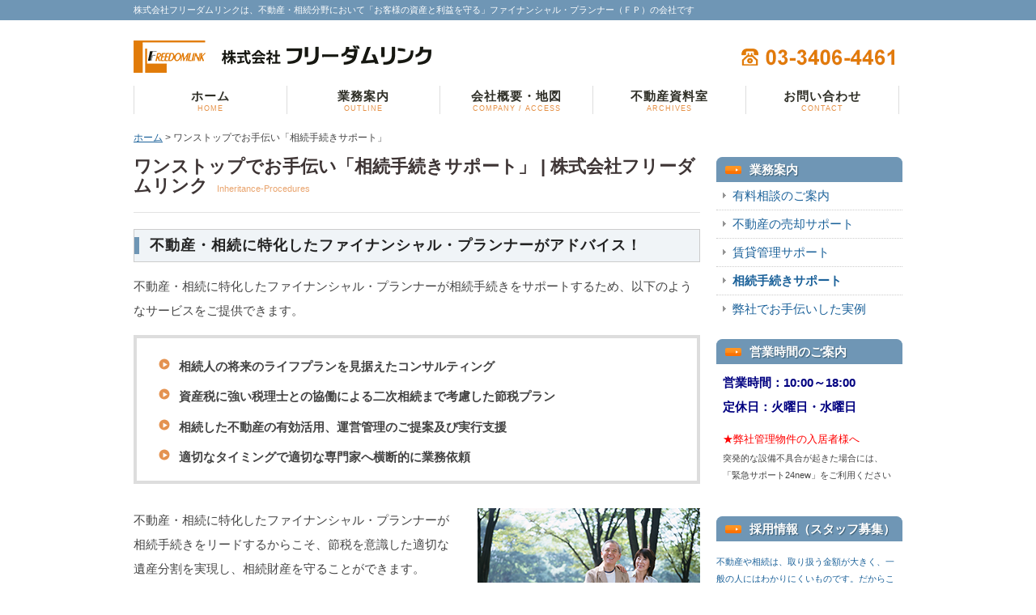

--- FILE ---
content_type: text/html; charset=UTF-8
request_url: https://www.fdom.co.jp/inheritance-procedures
body_size: 8287
content:

<!DOCTYPE html PUBLIC "-//W3C//DTD XHTML 1.0 Transitional//EN" "http://www.w3.org/TR/xhtml1/DTD/xhtml1-transitional.dtd">
<html xmlns="http://www.w3.org/1999/xhtml" >
<head profile="http://gmpg.org/xfn/11">
<meta http-equiv="Content-Type" content="text/html; charset=UTF-8" />
<title>ワンストップでお手伝い「相続手続きサポート」 | 株式会社フリーダムリンク</title>
<!--[if lte IE 7]>
<style media="screen" type="text/css">
body { behavior:url("https://www.fdom.co.jp/corp2018/wp-content/themes/fdom/css/csshover.htc"); }
</style>
<![endif]-->
<meta name="viewport" content="target-densitydpi=device-dpi, width=device-width, maximum-scale=1.0, user-scalable=yes" />

<link rel="stylesheet" type="text/css" href="https://www.fdom.co.jp/corp2018/wp-content/themes/minimal/css/minify.css" />

	    <link rel="stylesheet" type="text/css" href="https://www.fdom.co.jp/corp2018/wp-content/themes/fdom/css/minify.css" />
    
<link rel="stylesheet" type="text/css" href="https://www.fdom.co.jp/corp2018/wp-content/uploads/theme/minimal/layout.css?ver=1533028902" />
<link rel="stylesheet" type="text/css" href="//www.fdom.co.jp/corp2018/wp-content/uploads/theme/minimal/colors.css?ver=1478771861" />
<link rel="stylesheet" type="text/css" href="https://www.fdom.co.jp/corp2018/wp-content/themes/minimal/css/reverse.css" />
<script type="text/javascript" src="https://www.fdom.co.jp/corp2018/wp-content/themes/minimal/js/scrollsmoothly.js" charset="utf-8"></script>
<link rel="stylesheet" href="https://www.fdom.co.jp/corp2018/wp-content/plugins/books/css/style.css" type="text/css" media="all" />
<link rel="stylesheet" href="https://www.fdom.co.jp/corp2018/wp-content/plugins/cfp/css/style.css" type="text/css" media="all" />

<!-- All In One SEO Pack 3.7.0ob_start_detected [-1,-1] -->
<meta name="description"  content="不動産・相続に特化したファイナンシャル・プランナーがアドバイス！ 不動産・相続に特化したファイナンシャル・プランナーが相続手続きをサポートするため、以下のようなサービスをご提供できます。 相続人の将来のライフプランを見据えたコンサルティング 資産税に強い税理士との協働による二次相続まで考慮した節税プラン" />

<script type="application/ld+json" class="aioseop-schema">{"@context":"https://schema.org","@graph":[{"@type":"Organization","@id":"https://www.fdom.co.jp/#organization","url":"https://www.fdom.co.jp/","name":"株式会社フリーダムリンク","sameAs":[]},{"@type":"WebSite","@id":"https://www.fdom.co.jp/#website","url":"https://www.fdom.co.jp/","name":"株式会社フリーダムリンク","publisher":{"@id":"https://www.fdom.co.jp/#organization"}},{"@type":"WebPage","@id":"https://www.fdom.co.jp/inheritance-procedures#webpage","url":"https://www.fdom.co.jp/inheritance-procedures","inLanguage":"ja","name":"ワンストップでお手伝い「相続手続きサポート」","isPartOf":{"@id":"https://www.fdom.co.jp/#website"},"breadcrumb":{"@id":"https://www.fdom.co.jp/inheritance-procedures#breadcrumblist"},"datePublished":"2016-04-05T05:52:47+09:00","dateModified":"2025-02-15T05:43:09+09:00"},{"@type":"BreadcrumbList","@id":"https://www.fdom.co.jp/inheritance-procedures#breadcrumblist","itemListElement":[{"@type":"ListItem","position":1,"item":{"@type":"WebPage","@id":"https://www.fdom.co.jp/","url":"https://www.fdom.co.jp/","name":"相続・不動産コンサルティングの株式会社フリーダムリンク"}},{"@type":"ListItem","position":2,"item":{"@type":"WebPage","@id":"https://www.fdom.co.jp/inheritance-procedures","url":"https://www.fdom.co.jp/inheritance-procedures","name":"ワンストップでお手伝い「相続手続きサポート」"}}]}]}</script>
<link rel="canonical" href="https://www.fdom.co.jp/inheritance-procedures" />
			<script type="text/javascript" >
				window.ga=window.ga||function(){(ga.q=ga.q||[]).push(arguments)};ga.l=+new Date;
				ga('create', 'UA-59167279-1', 'auto');
				// Plugins
				
				ga('send', 'pageview');
			</script>
			<script async src="https://www.google-analytics.com/analytics.js"></script>
			<!-- All In One SEO Pack -->
<link rel='dns-prefetch' href='//www.google.com' />
<link rel='dns-prefetch' href='//use.fontawesome.com' />
<link rel='dns-prefetch' href='//s.w.org' />
		<script type="text/javascript">
			window._wpemojiSettings = {"baseUrl":"https:\/\/s.w.org\/images\/core\/emoji\/13.0.0\/72x72\/","ext":".png","svgUrl":"https:\/\/s.w.org\/images\/core\/emoji\/13.0.0\/svg\/","svgExt":".svg","source":{"concatemoji":"https:\/\/www.fdom.co.jp\/corp2018\/wp-includes\/js\/wp-emoji-release.min.js?ver=5.5.17"}};
			!function(e,a,t){var n,r,o,i=a.createElement("canvas"),p=i.getContext&&i.getContext("2d");function s(e,t){var a=String.fromCharCode;p.clearRect(0,0,i.width,i.height),p.fillText(a.apply(this,e),0,0);e=i.toDataURL();return p.clearRect(0,0,i.width,i.height),p.fillText(a.apply(this,t),0,0),e===i.toDataURL()}function c(e){var t=a.createElement("script");t.src=e,t.defer=t.type="text/javascript",a.getElementsByTagName("head")[0].appendChild(t)}for(o=Array("flag","emoji"),t.supports={everything:!0,everythingExceptFlag:!0},r=0;r<o.length;r++)t.supports[o[r]]=function(e){if(!p||!p.fillText)return!1;switch(p.textBaseline="top",p.font="600 32px Arial",e){case"flag":return s([127987,65039,8205,9895,65039],[127987,65039,8203,9895,65039])?!1:!s([55356,56826,55356,56819],[55356,56826,8203,55356,56819])&&!s([55356,57332,56128,56423,56128,56418,56128,56421,56128,56430,56128,56423,56128,56447],[55356,57332,8203,56128,56423,8203,56128,56418,8203,56128,56421,8203,56128,56430,8203,56128,56423,8203,56128,56447]);case"emoji":return!s([55357,56424,8205,55356,57212],[55357,56424,8203,55356,57212])}return!1}(o[r]),t.supports.everything=t.supports.everything&&t.supports[o[r]],"flag"!==o[r]&&(t.supports.everythingExceptFlag=t.supports.everythingExceptFlag&&t.supports[o[r]]);t.supports.everythingExceptFlag=t.supports.everythingExceptFlag&&!t.supports.flag,t.DOMReady=!1,t.readyCallback=function(){t.DOMReady=!0},t.supports.everything||(n=function(){t.readyCallback()},a.addEventListener?(a.addEventListener("DOMContentLoaded",n,!1),e.addEventListener("load",n,!1)):(e.attachEvent("onload",n),a.attachEvent("onreadystatechange",function(){"complete"===a.readyState&&t.readyCallback()})),(n=t.source||{}).concatemoji?c(n.concatemoji):n.wpemoji&&n.twemoji&&(c(n.twemoji),c(n.wpemoji)))}(window,document,window._wpemojiSettings);
		</script>
		<style type="text/css">
img.wp-smiley,
img.emoji {
	display: inline !important;
	border: none !important;
	box-shadow: none !important;
	height: 1em !important;
	width: 1em !important;
	margin: 0 .07em !important;
	vertical-align: -0.1em !important;
	background: none !important;
	padding: 0 !important;
}
</style>
	<link rel='stylesheet' id='wp-block-library-css'  href='https://www.fdom.co.jp/corp2018/wp-includes/css/dist/block-library/style.min.css?ver=5.5.17' type='text/css' media='all' />
<link rel='stylesheet' id='font-awesome-css'  href='https://www.fdom.co.jp/corp2018/wp-content/plugins/arconix-shortcodes/includes/css/font-awesome.min.css?ver=4.6.3' type='text/css' media='all' />
<link rel='stylesheet' id='arconix-shortcodes-css'  href='https://www.fdom.co.jp/corp2018/wp-content/plugins/arconix-shortcodes/includes/css/arconix-shortcodes.min.css?ver=2.1.3' type='text/css' media='all' />
<link rel='stylesheet' id='contact-form-7-css'  href='https://www.fdom.co.jp/corp2018/wp-content/plugins/contact-form-7/includes/css/styles.css?ver=5.2.2' type='text/css' media='all' />
<link rel='stylesheet' id='minimal-utility-css'  href='https://www.fdom.co.jp/corp2018/wp-content/plugins/minimal_utilities/css/style.css?ver=5.5.17' type='text/css' media='all' />
<link rel='stylesheet' id='wpfront-scroll-top-css'  href='https://www.fdom.co.jp/corp2018/wp-content/plugins/wpfront-scroll-top/css/wpfront-scroll-top.min.css?ver=2.0.2' type='text/css' media='all' />
<link rel='stylesheet' id='fdom-sp-css'  href='https://www.fdom.co.jp/corp2018/wp-content/themes/fdom/css/sp.css?ver=1769166471' type='text/css' media='all' />
<link rel='stylesheet' id='font-awsome-css'  href='https://use.fontawesome.com/releases/v5.2.0/css/all.css?ver=1769166471' type='text/css' media='all' />
<script type='text/javascript' src='https://www.fdom.co.jp/corp2018/wp-includes/js/jquery/jquery.js?ver=1.12.4-wp' id='jquery-core-js'></script>
<script type='text/javascript' src='https://www.fdom.co.jp/corp2018/wp-content/themes/fdom/js/sp_menu.js?ver=1769166471' id='fdom-sp-menu-js'></script>
<link rel="https://api.w.org/" href="https://www.fdom.co.jp/wp-json/" /><link rel="alternate" type="application/json" href="https://www.fdom.co.jp/wp-json/wp/v2/pages/8705" /><link rel='shortlink' href='https://www.fdom.co.jp/?p=8705' />
<link rel="alternate" type="application/json+oembed" href="https://www.fdom.co.jp/wp-json/oembed/1.0/embed?url=https%3A%2F%2Fwww.fdom.co.jp%2Finheritance-procedures" />
<link rel="alternate" type="text/xml+oembed" href="https://www.fdom.co.jp/wp-json/oembed/1.0/embed?url=https%3A%2F%2Fwww.fdom.co.jp%2Finheritance-procedures&#038;format=xml" />
		<style type="text/css" id="wp-custom-css">
			.grecaptcha-badge { visibility: hidden; }		</style>
		</head>
<body data-rsssl=1 class="page-template-default page page-id-8705">
<div id="top"></div>
<div id="shadow"></div><div id="header_wrap1">
  <div id="header1" class="page_width">
    <div class="layout">
      <table id="header_content_row1" class="header_body">
        <tr>
          <td id="catch_copy_wrap" ><span id="catch_copy">
            株式会社フリーダムリンクは、不動産・相続分野において「お客様の資産と利益を守る」ファイナンシャル・プランナー（ＦＰ）の会社です            </span></td>
          <td id="header_navi_wrap"></td>
        </tr>
      </table>
    </div>
    <!--/header1--> 
  </div>
  <!--/layout--> 
</div>
<!--/header_wrap1-->

<div id="header_wrap" class="pc">
  <div id="header" class="page_width"  >
    <div class="layout">
      <table id="header_content_row2" class="header_body">
        <tr>
          <td id="header_title">            <a href="https://www.fdom.co.jp/"><img id="logo" src="https://www.fdom.co.jp/corp2018/wp-content/uploads/2015/01/logo.gif" height="40" width="368" alt="株式会社フリーダムリンク" /></a>
            </td>
                    <td id="header_content"><p><img class="alignright size-full wp-image-38" src="https://www.fdom.co.jp/corp2018/wp-content/uploads/2015/01/tel.gif" alt="tel" width="189" height="21" style="margin:auto 0 !important;" /></p>
</td>
                  </tr>
      </table>
    </div>
    <!--/padding--> 
    
  </div>
  <!--/header--> 
  
</div>
<!--/header_wrap-->



<div id="header_wrap2" class="sp">
	<div class="logo_cell">
		    <a href="https://www.fdom.co.jp/"><img id="logo_sp" src="https://www.fdom.co.jp/corp2018/wp-content/uploads/2015/01/logo.gif" alt="株式会社フリーダムリンク" /></a>
        </div>
    
    
	<div class="menu_cell">
        <div id="sp_menu_wrap" class="sp">
        <a id="sp_menu" class="menu-trigger" href="#">
            <span class="ue"></span>
            <span class="naka"></span>
            <span class="sita"></span>
        </a>
        </div>
</div>
<div class="sp clear"></div>

    
</div>

<div id="global_navi_wrap" class="pc">

  <div id="global_navi_bg" class="page_width">

    <div id="global_navi">

      <div class="layout"><ul id="menu-global" class="menu"><li  class="menu-item menu-item-type-custom menu-item-object-custom menu-item-home"><a href="https://www.fdom.co.jp/"><span class="title">ホーム</span><span class="sub_title">HOME</span></a></li><li  class="menu-item menu-item-type-post_type menu-item-object-page current-menu-ancestor current-menu-parent current_page_parent current_page_ancestor menu-item-has-children"><a href="https://www.fdom.co.jp/consulting"><span class="title">業務案内</span><span class="sub_title">OUTLINE</span></a><div></div><ul class="sub-menu"><li  class="menu-item menu-item-type-post_type menu-item-object-page"><a href="https://www.fdom.co.jp/consulting"><span class="title">有料相談のご案内</span><span class="sub_title">CONSULTING</span></a></li><li  class="menu-item menu-item-type-post_type menu-item-object-page"><a href="https://www.fdom.co.jp/assignment"><span class="title">不動産の売却サポート</span><span class="sub_title">ASSIGNMENT</span></a></li><li  class="menu-item menu-item-type-post_type menu-item-object-page"><a href="https://www.fdom.co.jp/management"><span class="title">賃貸管理サポート</span><span class="sub_title">MANAGEMENT</span></a></li><li  class="menu-item menu-item-type-post_type menu-item-object-page current-menu-item page_item page-item-8705 current_page_item"><a href="https://www.fdom.co.jp/inheritance-procedures"><span class="title">相続手続きサポート</span><span class="sub_title">INHERITANCE-PROCEDURES</span></a></li><li  class="menu-item menu-item-type-post_type menu-item-object-page"><a href="https://www.fdom.co.jp/instance"><span class="title">弊社でお手伝いした実例</span><span class="sub_title">INSTANCE</span></a></li></ul></li><li  class="menu-item menu-item-type-post_type menu-item-object-page"><a href="https://www.fdom.co.jp/company"><span class="title">会社概要・地図</span><span class="sub_title">COMPANY / ACCESS</span></a></li><li  class="menu-item menu-item-type-post_type menu-item-object-page"><a href="https://www.fdom.co.jp/archives"><span class="title">不動産資料室</span><span class="sub_title">ARCHIVES</span></a></li><li  class="menu-item menu-item-type-post_type menu-item-object-page"><a href="https://www.fdom.co.jp/contact"><span class="title">お問い合わせ</span><span class="sub_title">CONTACT</span></a></li></ul>
        <div class="clear"></div>

      </div>
      <!-- /layout --> 
      
    </div>
    <!-- /global_navi --> 
    
  </div>
  <!-- /global_navi_bg --> 
  
</div>
<!-- /global_navi_wrap -->









<div id="global_navi_sp" class="sp">
<ul id="global_menu_sp" class="menu"><li  class="menu-item menu-item-type-custom menu-item-object-custom menu-item-home"><a href="https://www.fdom.co.jp/"><span class="title">ホーム</span><span class="sub_title">HOME</span></a><div class="plus-minus"><span class="tate"></span><span class="yoko"></span></div></li><li  class="menu-item menu-item-type-post_type menu-item-object-page current-menu-ancestor current-menu-parent current_page_parent current_page_ancestor menu-item-has-children"><a href="https://www.fdom.co.jp/consulting"><span class="title">業務案内</span><span class="sub_title">OUTLINE</span></a><div class="plus-minus"><span class="tate"></span><span class="yoko"></span></div><ul class="sub-menu"><li  class="menu-item menu-item-type-post_type menu-item-object-page"><a href="https://www.fdom.co.jp/consulting"><span class="title">有料相談のご案内</span><span class="sub_title">CONSULTING</span></a><div class="plus-minus"><span class="tate"></span><span class="yoko"></span></div></li><li  class="menu-item menu-item-type-post_type menu-item-object-page"><a href="https://www.fdom.co.jp/assignment"><span class="title">不動産の売却サポート</span><span class="sub_title">ASSIGNMENT</span></a><div class="plus-minus"><span class="tate"></span><span class="yoko"></span></div></li><li  class="menu-item menu-item-type-post_type menu-item-object-page"><a href="https://www.fdom.co.jp/management"><span class="title">賃貸管理サポート</span><span class="sub_title">MANAGEMENT</span></a><div class="plus-minus"><span class="tate"></span><span class="yoko"></span></div></li><li  class="menu-item menu-item-type-post_type menu-item-object-page current-menu-item page_item page-item-8705 current_page_item"><a href="https://www.fdom.co.jp/inheritance-procedures"><span class="title">相続手続きサポート</span><span class="sub_title">INHERITANCE-PROCEDURES</span></a><div class="plus-minus"><span class="tate"></span><span class="yoko"></span></div></li><li  class="menu-item menu-item-type-post_type menu-item-object-page"><a href="https://www.fdom.co.jp/instance"><span class="title">弊社でお手伝いした実例</span><span class="sub_title">INSTANCE</span></a><div class="plus-minus"><span class="tate"></span><span class="yoko"></span></div></li></ul></li><li  class="menu-item menu-item-type-post_type menu-item-object-page"><a href="https://www.fdom.co.jp/company"><span class="title">会社概要・地図</span><span class="sub_title">COMPANY / ACCESS</span></a><div class="plus-minus"><span class="tate"></span><span class="yoko"></span></div></li><li  class="menu-item menu-item-type-post_type menu-item-object-page"><a href="https://www.fdom.co.jp/contact"><span class="title">お問い合わせ</span><span class="sub_title">CONTACT</span></a><div class="plus-minus"><span class="tate"></span><span class="yoko"></span></div></li><li  class="menu-item menu-item-type-post_type menu-item-object-page"><a href="https://www.fdom.co.jp/archives"><span class="title">不動産資料室</span><span class="sub_title">ARCHIVES</span></a><div class="plus-minus"><span class="tate"></span><span class="yoko"></span></div></li><li  class="menu-item menu-item-type-post_type menu-item-object-page"><a href="https://www.fdom.co.jp/privacy-policy"><span class="title">プライバシーポリシー</span><span class="sub_title">Privacy Policy</span></a><div class="plus-minus"><span class="tate"></span><span class="yoko"></span></div></li><li  class="menu-item menu-item-type-custom menu-item-object-custom"><a target="_blank" href="https://fdom.jp/"><span class="title">不動産売却ナビゲーター <i class="fas fa-external-link-alt"></i></span><span class="sub_title">Real Estate Sales Navigator</span></a><div class="plus-minus"><span class="tate"></span><span class="yoko"></span></div></li></ul><div class="sp_tel"><i class="fas fa-phone"></i> <a href="tel:03-3406-4461">03-3406-4461</a></div>
</div>






<div id="bread_wrap">
  <div id="bread" class="page_width">
    <div class="layout">
      <!-- Breadcrumb NavXT 6.5.0 -->
<span typeof="v:Breadcrumb"><a rel="v:url" property="v:title" title="Go to 株式会社フリーダムリンク." href="https://www.fdom.co.jp" class="home">ホーム</a></span> &gt; <span typeof="v:Breadcrumb"><span property="v:title">ワンストップでお手伝い「相続手続きサポート」</span></span>    </div>
  </div>
</div>


<div id="main_wrap">
  <div id="main" class="page_width">
    <div class="layout">
      <div id="center" class="two_column_layout">
                <div id="page_title2">
          
<table class="page_title_table"  >
  <tr>
    <td  >
      <h1 class="page_title_text">
        <span class="maintitle">ワンストップでお手伝い「相続手続きサポート」 | 株式会社フリーダムリンク</span><!--
		--><span class="subtitle">Inheritance-Procedures</span>      </h1>
    </td>
  </tr>
</table>        </div>
                
<div class="the_content main_content entry-content">
<h2>不動産・相続に特化したファイナンシャル・プランナーがアドバイス！</h2>
<p>不動産・相続に特化したファイナンシャル・プランナーが相続手続きをサポートするため、以下のようなサービスをご提供できます。</p>
<blockquote>
<ul>
<li>相続人の将来のライフプランを見据えたコンサルティング</li>
<li>資産税に強い税理士との協働による二次相続まで考慮した節税プラン</li>
<li>相続した不動産の有効活用、運営管理のご提案及び実行支援</li>
<li>適切なタイミングで適切な専門家へ横断的に業務依頼</li>
</ul>
</blockquote>
<p><img loading="lazy" class="alignright size-full wp-image-251" src="https://www.fdom.co.jp/corp2018/wp-content/uploads/2015/01/img011.png" alt="相続コンサルティング" width="275" height="179" srcset="https://www.fdom.co.jp/corp2018/wp-content/uploads/2015/01/img011.png 275w, https://www.fdom.co.jp/corp2018/wp-content/uploads/2015/01/img011-90x59.png 90w, https://www.fdom.co.jp/corp2018/wp-content/uploads/2015/01/img011-150x98.png 150w" sizes="(max-width: 275px) 100vw, 275px" />不動産・相続に特化したファイナンシャル・プランナーが相続手続きをリードするからこそ、節税を意識した適切な遺産分割を実現し、相続財産を守ることができます。</p>
<p>&nbsp;</p>
<h2>ワンストップで解決します！</h2>
<p>不動産・相続に特化したファイナンシャル・プランナーの幅広いネットワークを活用することで、不動産・相続トラブルに臨機応変に対応できます。万一のときでも、お客さまはあわてて相談先を探す必要はありません。</p>
<p>&nbsp;</p>
<h2>このサービスでは主に以下の業務のサポートを行います</h2>
<blockquote>
<ul>
<li>相続税額の試算及び納税資金確保サポート</li>
<li>遺産分割協議書の作成サポート</li>
<li>相続税の申告サポート</li>
<li>二次相続の対策案の検討サポート</li>
<li>遺言書の作成サポート</li>
<li>相続した不動産の有効活用案の検討サポート</li>
</ul>
</blockquote>
<p class="note">※相続税の試算及び申告、遺言書作成や登記等は税理士・司法書士等の専門家がおこないます<br />
※ご不明な点がございましたらお気軽にお問合せ下さい</p>
<p>&nbsp;</p>
<h2>「相続手続きサポート」料金のご案内</h2>
<blockquote>
<h3>「相続手続きサポート」料金のご案内</h3>
<p>100,000円＋消費税～400,000円＋消費税</p>
<table class="pc">
<tbody>
<tr>
<th class="featured" width="170">コンサルティング料金</th>
<th width="127">相続税の申告</th>
<th width="127">相続税の負担</th>
<th width="142">相続財産の目安</th>
</tr>
<tr>
<td class="featured" width="170">100,000円＋消費税</td>
<td style="text-align: center;" width="127">なし</td>
<td style="text-align: center;" width="127">なし</td>
<td style="text-align: center;" width="142">～7,000万円</td>
</tr>
<tr>
<td class="featured" width="170">200,000円＋消費税</td>
<td style="text-align: center;" width="127">あり</td>
<td style="text-align: center;" width="127">なし</td>
<td style="text-align: center;" width="142">～15,000万円</td>
</tr>
<tr>
<td class="featured" width="170">300,000円＋消費税</td>
<td style="text-align: center;" width="127">あり</td>
<td style="text-align: center;" width="127">あり</td>
<td style="text-align: center;" width="142">～40,000万円</td>
</tr>
<tr>
<td class="featured" width="170">400,000円＋消費税</td>
<td style="text-align: center;" width="127">あり</td>
<td style="text-align: center;" width="127">あり</td>
<td style="text-align: center;" width="142">40,000万円～</td>
</tr>
</tbody>
</table>
<table class="sp">
<tbody>
<tr>
<th class="featured" width="60%">コンサルティング<span class="ib">料金</span></th>
<td class="featured" style="text-align: center;">100,000円<span class="ib">＋消費税</span></td>
</tr>
<tr>
<th width="127">相続税の申告</th>
<td style="text-align: center;">なし</td>
</tr>
<tr>
<th width="127">相続税の負担</th>
<td style="text-align: center;">なし</td>
</tr>
<tr>
<th width="142">相続財産の目安</th>
<td style="text-align: center;">～7,000万円</td>
</tr>
</tbody>
</table>
<table class="sp">
<tbody>
<tr>
<th class="featured" width="60%">コンサルティング<span class="ib">料金</span></th>
<td class="featured" style="text-align: center;">200,000円<span class="ib">＋消費税</span></td>
</tr>
<tr>
<th width="127">相続税の申告</th>
<td style="text-align: center;">あり</td>
</tr>
<tr>
<th width="127">相続税の負担</th>
<td style="text-align: center;">なし</td>
</tr>
<tr>
<th width="142">相続財産の目安</th>
<td style="text-align: center;">～15,000万円</td>
</tr>
</tbody>
</table>
<table class="sp">
<tbody>
<tr>
<th class="featured" width="60%">コンサルティング<span class="ib">料金</span></th>
<td class="featured" style="text-align: center;">300,000円<span class="ib">＋消費税</span></td>
</tr>
<tr>
<th>相続税の申告</th>
<td style="text-align: center;">あり</td>
</tr>
<tr>
<th>相続税の負担</th>
<td style="text-align: center;">あり</td>
</tr>
<tr>
<th>相続財産の目安</th>
<td style="text-align: center;">～40,000万円</td>
</tr>
</tbody>
</table>
<table class="sp">
<tbody>
<tr>
<th class="featured" width="60%">コンサルティング<span class="ib">料金</span></th>
<td class="featured" style="text-align: center;">400,000円<span class="ib">＋消費税</span></td>
</tr>
<tr>
<th>相続税の申告</th>
<td style="text-align: center;">あり</td>
</tr>
<tr>
<th>相続税の負担</th>
<td style="text-align: center;">あり</td>
</tr>
<tr>
<th>相続財産の目安</th>
<td style="text-align: center;">40,000万円～</td>
</tr>
</tbody>
</table>
</blockquote>
<p class="note">※相続人や相続財産の状況により違いがあります<br />
※ご依頼内容に応じて事前に見積りをさせていただきます<br />
※コンサルティング業務の実行にあたり、税理士等の専門家報酬額及び、印紙代・仲介手数料・業務委託報酬・測量費用・建物解体費用・登録免許税・不動産取得税・所得税・住民税・相続税・贈与税等の実費が発生する場合があります（事前見積制）<br />
※相談内容によっては、お取り扱いできないケースもございます<br />
※ご不明点がありましたら、お気軽に弊社までお問い合わせください</p>
<p>&nbsp;</p>
<h3></h3>
<p><a href="/contact"><img loading="lazy" class="alignright wp-image-313 size-full sp-center" src="//www.fdom.co.jp/corp2018/wp-content/uploads/2015/01/d6841b701ac54b22618b953159277097.png" alt="お問い合わせフォームへ" width="253" height="51" srcset="https://www.fdom.co.jp/corp2018/wp-content/uploads/2015/01/d6841b701ac54b22618b953159277097.png 253w, https://www.fdom.co.jp/corp2018/wp-content/uploads/2015/01/d6841b701ac54b22618b953159277097-90x18.png 90w, https://www.fdom.co.jp/corp2018/wp-content/uploads/2015/01/d6841b701ac54b22618b953159277097-150x30.png 150w" sizes="(max-width: 253px) 100vw, 253px" /></a>「相続手続きサポート」の面談予約については、お電話またはお問い合わせフォームでご連絡ください。</p>
<p>&nbsp;</p>
</div>
<div class="clear"></div>

<div class="panel">
    <div class="panel_links"> <span class="edit">  </span>
    <!---->
    </div>
</div>
      </div>
      
<div id="left" class="sidebar">
  <div class="widget_wrap">
    
    <div id="minimalsubmenuwidget-2" class="aside widget widget_nav_menu minimal_submenu"><h2 class="widgettitle widget-title"><span class="widgettitle_inner"><a href="https://www.fdom.co.jp/consulting" >業務案内</a></span></h2>
<ul class="menu">
	<li class="menu-item menu-item-type-post_type menu-item-object-page menu-item-8043"><a href="https://www.fdom.co.jp/consulting">有料相談のご案内</a></li>
	<li class="menu-item menu-item-type-post_type menu-item-object-page menu-item-9796"><a href="https://www.fdom.co.jp/assignment">不動産の売却サポート</a></li>
	<li class="menu-item menu-item-type-post_type menu-item-object-page menu-item-9797"><a href="https://www.fdom.co.jp/management">賃貸管理サポート</a></li>
	<li class="menu-item menu-item-type-post_type menu-item-object-page current_page_item menu-item-9798"><a href="https://www.fdom.co.jp/inheritance-procedures">相続手続きサポート</a></li>
	<li class="menu-item menu-item-type-post_type menu-item-object-page menu-item-8044"><a href="https://www.fdom.co.jp/instance">弊社でお手伝いした実例</a></li>
</ul>
</div><div id="minimalfreespacewidget-31" class="aside widget MinimalFreeSpaceWidget"><h2 class="widgettitle widget-title"><span class="widgettitle_inner">営業時間のご案内</span></h2><div class="textwidget free_area the_content "><p><span style="color: #000080;"><strong>営業時間：10:00～18:00<br />
定休日：火曜日・水曜日</strong></span></p>
<p><span style="color: #ff0000; font-size: 10pt;">★弊社管理物件の入居者様へ</span><br />
<span style="font-size: 8pt;">突発的な設備不具合が起きた場合には、「緊急サポート24new」をご利用ください</span></p>
</div></div><div id="minimalfreespacewidget-24" class="aside widget MinimalFreeSpaceWidget"><h2 class="widgettitle widget-title"><span class="widgettitle_inner">採用情報（スタッフ募集）</span></h2><div class="free_area_low free_area_raw "><p style="margin-top:1em;"><a href="./recruit"><span style="font-size: 8pt;">不動産や相続は、取り扱う金額が大きく、一般の人にはわかりにくいものです。だからこそ、お客様の利益を守るため、私たちと一緒にあなたの知識や経験を活かしてくれませんか！</span></a></p>
<p class="show_all_foot">
<a href="./recruit">採用情報（スタッフ募集）</a>
</p></div></div><div id="minimalfreespacewidget-5" class="aside widget MinimalFreeSpaceWidget"><h2 class="widgettitle widget-title"><span class="widgettitle_inner">中古マンション相場</span></h2><div class="free_area_low free_area_raw chart"><p><span style="font-size: 8pt;" data-wp-editing="1"><a href="/archives#h2"><br />
</a><a href="/archives#h2"><img loading="lazy" class="aligncenter wp-image-12181" src="https://www.fdom.co.jp/corp2018/wp-content/uploads/2015/01/m20260113a.jpg" alt="" width="230" height="163" srcset="https://www.fdom.co.jp/corp2018/wp-content/uploads/2015/01/m20260113a.jpg 700w, https://www.fdom.co.jp/corp2018/wp-content/uploads/2015/01/m20260113a-300x212.jpg 300w, https://www.fdom.co.jp/corp2018/wp-content/uploads/2015/01/m20260113a-90x64.jpg 90w, https://www.fdom.co.jp/corp2018/wp-content/uploads/2015/01/m20260113a-150x106.jpg 150w" sizes="(max-width: 230px) 100vw, 230px" /></a>過去10年間の推移（2026年1月更新）</span><br />
<span style="font-size: 8pt;"> ※東京都の中古マンション成約単価（平米単価）</span></p>
</div></div><div id="minimalfreespacewidget-4" class="aside widget MinimalFreeSpaceWidget"><h2 class="widgettitle widget-title"><span class="widgettitle_inner">土地相場</span></h2><div class="free_area_low free_area_raw chart"><p><span style="font-size: 8pt;"><a href="/archives#h3"><img loading="lazy" class="aligncenter wp-image-12183" src="https://www.fdom.co.jp/corp2018/wp-content/uploads/2015/01/t20260113a.jpg" alt="" width="230" height="163" srcset="https://www.fdom.co.jp/corp2018/wp-content/uploads/2015/01/t20260113a.jpg 700w, https://www.fdom.co.jp/corp2018/wp-content/uploads/2015/01/t20260113a-300x212.jpg 300w, https://www.fdom.co.jp/corp2018/wp-content/uploads/2015/01/t20260113a-90x64.jpg 90w, https://www.fdom.co.jp/corp2018/wp-content/uploads/2015/01/t20260113a-150x106.jpg 150w" sizes="(max-width: 230px) 100vw, 230px" /></a>過去10年間の推移（2026年1月更新）</span><br />
<span style="font-size: 8pt;"> ※東京都の土地成約単価（平米単価）</span></p>
</div></div><div id="minimalfreespacewidget-6" class="aside widget MinimalFreeSpaceWidget"><div class="free_area_low free_area_raw "><p class="show_all_foot">
<a href="./archives">不動産資料室へ</a></p>
</div></div><div id="minimalfreespacewidget-16" class="aside widget MinimalFreeSpaceWidget"><div class="free_area_low free_area_raw "><a href="./request"><img class="alignnone size-full wp-image-270 sp-center" src="https://www.fdom.co.jp/corp2018/wp-content/uploads/2015/01/service4.png" alt="取材・執筆・セミナーのご依頼" width="227" height="78" /></a></div></div><div id="text-2" class="aside widget widget_text">			<div class="textwidget"><p><strong>SUUMO不動産売却マニュアル</strong>永田、久谷が取材を受けました</p>
</div>
		</div><div id="minimalfreespacewidget-32" class="aside widget MinimalFreeSpaceWidget"><div class="free_area_low free_area_raw "><a href="https://suumo.jp/baikyaku/guide/entry/jukatsu-nagare/" target="_blank" rel="noopener noreferrer"><img class="size-full wp-image-11919 aligncenter" src="https://www.fdom.co.jp/corp2018/wp-content/uploads/2025/02/20230706145513.jpg" alt="" width="228" height="120" /></a></div></div><div id="minimalfreespacewidget-33" class="aside widget MinimalFreeSpaceWidget"><div class="free_area_low free_area_raw "><a href="https://suumo.jp/baikyaku/guide/entry/jukatsu-kaisha/" target="_blank" rel="noopener noreferrer"><img class="size-full wp-image-11917 aligncenter" src="https://www.fdom.co.jp/corp2018/wp-content/uploads/2025/02/20230706145520.jpg" alt="" width="228" height="120" /></a></div></div><div id="minimalfreespacewidget-34" class="aside widget MinimalFreeSpaceWidget"><div class="free_area_low free_area_raw "><a href="https://suumo.jp/baikyaku/guide/entry/jukatsu-katsudou/" target="_blank" rel="noopener noreferrer"><img class="size-full wp-image-11918 aligncenter" src="https://www.fdom.co.jp/corp2018/wp-content/uploads/2025/02/20230706145523.jpg" alt="" width="228" height="120" /></a></div></div><div id="minimalfreespacewidget-35" class="aside widget MinimalFreeSpaceWidget"><div class="free_area_low free_area_raw "><a href="https://suumo.jp/baikyaku/guide/entry/jukatsu-baibaikeiyaku/" target="_blank" rel="noopener noreferrer"><img class="size-full wp-image-11920 aligncenter" src="https://www.fdom.co.jp/corp2018/wp-content/uploads/2025/02/20230706145526.jpg" alt="" width="228" height="120" /></a></div></div><div id="minimalfreespacewidget-36" class="aside widget MinimalFreeSpaceWidget"><div class="free_area_low free_area_raw "><a href="https://suumo.jp/baikyaku/guide/entry/jukatsu-kaikae/" target="_blank" rel="noopener noreferrer"><img class="size-full wp-image-11921 aligncenter" src="https://www.fdom.co.jp/corp2018/wp-content/uploads/2025/02/20230706145533.jpg" alt="" width="228" height="120" /></a></div></div><div id="text-3" class="aside widget widget_text">			<div class="textwidget"><p><a title="相続した不動産の売却・賃貸・活用をご検討の方へ" href="https://www.fdom.co.jp/souzoku/">相続した不動産の売却・賃貸・活用をご検討の方へ</a></p>
</div>
		</div>
      </div>
  <div class="clear"></div>
</div>    </div>
    <!-- /layout -->
    <div class="clear"></div>
  </div>
  <!-- /main --> 
</div>
<!-- /main_wrap -->


<div class="clear"></div>
<div id="to_page_top_wrap">
  <div id="to_page_top" class="page_width">
    <div class="layout"> <a href="#top" class="to_page_top_link">▲ ページの先頭へ</a> </div>
  </div>
</div>
<div id="footer_wrap">
  <div id="footer" class="page_width">
    <div class="layout">
      <div id="footer_navi" class="menu-footer-container"><ul id="menu-footer" class="menu"><li id="menu-item-32" class="menu-item menu-item-type-custom menu-item-object-custom menu-item-home menu-item-32"><a href="https://www.fdom.co.jp/">ホーム</a></li><li id="menu-item-8049" class="menu-item menu-item-type-post_type menu-item-object-page menu-item-8049"><a href="https://www.fdom.co.jp/consulting">有料相談のご案内</a></li><li id="menu-item-9793" class="menu-item menu-item-type-post_type menu-item-object-page menu-item-9793"><a href="https://www.fdom.co.jp/assignment">不動産の売却サポート</a></li><li id="menu-item-9794" class="menu-item menu-item-type-post_type menu-item-object-page menu-item-9794"><a href="https://www.fdom.co.jp/management">賃貸管理サポート</a></li><li id="menu-item-9795" class="menu-item menu-item-type-post_type menu-item-object-page current-menu-item page_item page-item-8705 current_page_item menu-item-9795"><a href="https://www.fdom.co.jp/inheritance-procedures" aria-current="page">相続手続きサポート</a></li><li id="menu-item-8050" class="menu-item menu-item-type-post_type menu-item-object-page menu-item-8050"><a href="https://www.fdom.co.jp/instance">弊社でお手伝いした実例</a></li><li id="menu-item-22" class="menu-item menu-item-type-post_type menu-item-object-page menu-item-22"><a href="https://www.fdom.co.jp/company">会社概要・地図</a></li><li id="menu-item-30" class="menu-item menu-item-type-post_type menu-item-object-page menu-item-30"><a href="https://www.fdom.co.jp/contact">お問い合わせ</a></li><li id="menu-item-8462" class="menu-item menu-item-type-post_type menu-item-object-page menu-item-8462"><a href="https://www.fdom.co.jp/archives">不動産資料室</a></li><li id="menu-item-7481" class="menu-item menu-item-type-post_type menu-item-object-page menu-item-7481"><a href="https://www.fdom.co.jp/privacy-policy">プライバシーポリシー</a></li><li id="menu-item-9760" class="menu-item menu-item-type-custom menu-item-object-custom menu-item-9760"><a href="https://fdom.jp/">不動産売却ナビゲーター</a></li></ul></div>    </div>
  </div>
</div>
<div id="footer_content_wrap">
  <div id="footer_content" class="page_width">
    <div class="layout" lang="en">
      <p><span style="font-size: 10px;">CFP®、CERTIFIED FINANCIAL PLANNER®、およびサーティファイド ファイナンシャル プランナー®は、米国外においてはFinancial Planning Standards Board Ltd.（FPSB）の登録商標で、FPSBとのライセンス契約の下に、日本国内においてはNPO法人日本FP協会が商標の使用を認めています。 AFFILIATED FINANCIAL PLANNER®、アフィリエイテッド ファイナンシャル プランナー®は、NPO法人日本FP協会の登録商標です。</span><br />
<span style="font-size: 10px;"> <span class="ib">株式会社フリーダムリンク</span>　<span class="ib">〒150-0002　</span><span class="ib">東京都渋谷区渋谷3-6-20 第5矢木ビル6F　</span><span class="ib">TEL 03-3406-4461</span>　<span class="ib">FAX 03-3406-4460</span></span></p>
    </div>
  </div>
</div>
<div id="credit_wrap">
  <div class="layout">
    <address id="credit" lang="en">
        Copyright&nbsp;<span class="copy">©</span>&nbsp;2026 &nbsp;
    株式会社フリーダムリンク    &nbsp;All rights reserved.
        </address>
  </div>
</div>



    <div id="wpfront-scroll-top-container">
        <img src="https://www.fdom.co.jp/corp2018/wp-content/plugins/wpfront-scroll-top/images/icons/36.png" alt="" />    </div>
    <script type="text/javascript">function wpfront_scroll_top_init() {if(typeof wpfront_scroll_top == "function" && typeof jQuery !== "undefined") {wpfront_scroll_top({"scroll_offset":100,"button_width":55,"button_height":55,"button_opacity":0.8,"button_fade_duration":200,"scroll_duration":400,"location":1,"marginX":20,"marginY":20,"hide_iframe":false,"auto_hide":false,"auto_hide_after":2,"button_action":"top","button_action_element_selector":"","button_action_container_selector":"html, body","button_action_element_offset":0});} else {setTimeout(wpfront_scroll_top_init, 100);}}wpfront_scroll_top_init();</script><script type='text/javascript' id='contact-form-7-js-extra'>
/* <![CDATA[ */
var wpcf7 = {"apiSettings":{"root":"https:\/\/www.fdom.co.jp\/wp-json\/contact-form-7\/v1","namespace":"contact-form-7\/v1"}};
/* ]]> */
</script>
<script type='text/javascript' src='https://www.fdom.co.jp/corp2018/wp-content/plugins/contact-form-7/includes/js/scripts.js?ver=5.2.2' id='contact-form-7-js'></script>
<script type="text/javascript" src="https://www.fdom.co.jp/corp2018/wp-content/plugins/wpfront-scroll-top/js/wpfront-scroll-top.min.js?ver=2.0.2" async="async" defer="defer"></script>
<script type='text/javascript' src='https://www.google.com/recaptcha/api.js?render=6LeVS7EqAAAAAL1jiROED6Ex6ZGZDkWWSLin6mVy&#038;ver=3.0' id='google-recaptcha-js'></script>
<script type='text/javascript' id='wpcf7-recaptcha-js-extra'>
/* <![CDATA[ */
var wpcf7_recaptcha = {"sitekey":"6LeVS7EqAAAAAL1jiROED6Ex6ZGZDkWWSLin6mVy","actions":{"homepage":"homepage","contactform":"contactform"}};
/* ]]> */
</script>
<script type='text/javascript' src='https://www.fdom.co.jp/corp2018/wp-content/plugins/contact-form-7/modules/recaptcha/script.js?ver=5.2.2' id='wpcf7-recaptcha-js'></script>
<script type='text/javascript' src='https://www.fdom.co.jp/corp2018/wp-includes/js/wp-embed.min.js?ver=5.5.17' id='wp-embed-js'></script>
</body></html>

--- FILE ---
content_type: text/html; charset=utf-8
request_url: https://www.google.com/recaptcha/api2/anchor?ar=1&k=6LeVS7EqAAAAAL1jiROED6Ex6ZGZDkWWSLin6mVy&co=aHR0cHM6Ly93d3cuZmRvbS5jby5qcDo0NDM.&hl=en&v=PoyoqOPhxBO7pBk68S4YbpHZ&size=invisible&anchor-ms=20000&execute-ms=30000&cb=ftm7fig2d6ld
body_size: 48711
content:
<!DOCTYPE HTML><html dir="ltr" lang="en"><head><meta http-equiv="Content-Type" content="text/html; charset=UTF-8">
<meta http-equiv="X-UA-Compatible" content="IE=edge">
<title>reCAPTCHA</title>
<style type="text/css">
/* cyrillic-ext */
@font-face {
  font-family: 'Roboto';
  font-style: normal;
  font-weight: 400;
  font-stretch: 100%;
  src: url(//fonts.gstatic.com/s/roboto/v48/KFO7CnqEu92Fr1ME7kSn66aGLdTylUAMa3GUBHMdazTgWw.woff2) format('woff2');
  unicode-range: U+0460-052F, U+1C80-1C8A, U+20B4, U+2DE0-2DFF, U+A640-A69F, U+FE2E-FE2F;
}
/* cyrillic */
@font-face {
  font-family: 'Roboto';
  font-style: normal;
  font-weight: 400;
  font-stretch: 100%;
  src: url(//fonts.gstatic.com/s/roboto/v48/KFO7CnqEu92Fr1ME7kSn66aGLdTylUAMa3iUBHMdazTgWw.woff2) format('woff2');
  unicode-range: U+0301, U+0400-045F, U+0490-0491, U+04B0-04B1, U+2116;
}
/* greek-ext */
@font-face {
  font-family: 'Roboto';
  font-style: normal;
  font-weight: 400;
  font-stretch: 100%;
  src: url(//fonts.gstatic.com/s/roboto/v48/KFO7CnqEu92Fr1ME7kSn66aGLdTylUAMa3CUBHMdazTgWw.woff2) format('woff2');
  unicode-range: U+1F00-1FFF;
}
/* greek */
@font-face {
  font-family: 'Roboto';
  font-style: normal;
  font-weight: 400;
  font-stretch: 100%;
  src: url(//fonts.gstatic.com/s/roboto/v48/KFO7CnqEu92Fr1ME7kSn66aGLdTylUAMa3-UBHMdazTgWw.woff2) format('woff2');
  unicode-range: U+0370-0377, U+037A-037F, U+0384-038A, U+038C, U+038E-03A1, U+03A3-03FF;
}
/* math */
@font-face {
  font-family: 'Roboto';
  font-style: normal;
  font-weight: 400;
  font-stretch: 100%;
  src: url(//fonts.gstatic.com/s/roboto/v48/KFO7CnqEu92Fr1ME7kSn66aGLdTylUAMawCUBHMdazTgWw.woff2) format('woff2');
  unicode-range: U+0302-0303, U+0305, U+0307-0308, U+0310, U+0312, U+0315, U+031A, U+0326-0327, U+032C, U+032F-0330, U+0332-0333, U+0338, U+033A, U+0346, U+034D, U+0391-03A1, U+03A3-03A9, U+03B1-03C9, U+03D1, U+03D5-03D6, U+03F0-03F1, U+03F4-03F5, U+2016-2017, U+2034-2038, U+203C, U+2040, U+2043, U+2047, U+2050, U+2057, U+205F, U+2070-2071, U+2074-208E, U+2090-209C, U+20D0-20DC, U+20E1, U+20E5-20EF, U+2100-2112, U+2114-2115, U+2117-2121, U+2123-214F, U+2190, U+2192, U+2194-21AE, U+21B0-21E5, U+21F1-21F2, U+21F4-2211, U+2213-2214, U+2216-22FF, U+2308-230B, U+2310, U+2319, U+231C-2321, U+2336-237A, U+237C, U+2395, U+239B-23B7, U+23D0, U+23DC-23E1, U+2474-2475, U+25AF, U+25B3, U+25B7, U+25BD, U+25C1, U+25CA, U+25CC, U+25FB, U+266D-266F, U+27C0-27FF, U+2900-2AFF, U+2B0E-2B11, U+2B30-2B4C, U+2BFE, U+3030, U+FF5B, U+FF5D, U+1D400-1D7FF, U+1EE00-1EEFF;
}
/* symbols */
@font-face {
  font-family: 'Roboto';
  font-style: normal;
  font-weight: 400;
  font-stretch: 100%;
  src: url(//fonts.gstatic.com/s/roboto/v48/KFO7CnqEu92Fr1ME7kSn66aGLdTylUAMaxKUBHMdazTgWw.woff2) format('woff2');
  unicode-range: U+0001-000C, U+000E-001F, U+007F-009F, U+20DD-20E0, U+20E2-20E4, U+2150-218F, U+2190, U+2192, U+2194-2199, U+21AF, U+21E6-21F0, U+21F3, U+2218-2219, U+2299, U+22C4-22C6, U+2300-243F, U+2440-244A, U+2460-24FF, U+25A0-27BF, U+2800-28FF, U+2921-2922, U+2981, U+29BF, U+29EB, U+2B00-2BFF, U+4DC0-4DFF, U+FFF9-FFFB, U+10140-1018E, U+10190-1019C, U+101A0, U+101D0-101FD, U+102E0-102FB, U+10E60-10E7E, U+1D2C0-1D2D3, U+1D2E0-1D37F, U+1F000-1F0FF, U+1F100-1F1AD, U+1F1E6-1F1FF, U+1F30D-1F30F, U+1F315, U+1F31C, U+1F31E, U+1F320-1F32C, U+1F336, U+1F378, U+1F37D, U+1F382, U+1F393-1F39F, U+1F3A7-1F3A8, U+1F3AC-1F3AF, U+1F3C2, U+1F3C4-1F3C6, U+1F3CA-1F3CE, U+1F3D4-1F3E0, U+1F3ED, U+1F3F1-1F3F3, U+1F3F5-1F3F7, U+1F408, U+1F415, U+1F41F, U+1F426, U+1F43F, U+1F441-1F442, U+1F444, U+1F446-1F449, U+1F44C-1F44E, U+1F453, U+1F46A, U+1F47D, U+1F4A3, U+1F4B0, U+1F4B3, U+1F4B9, U+1F4BB, U+1F4BF, U+1F4C8-1F4CB, U+1F4D6, U+1F4DA, U+1F4DF, U+1F4E3-1F4E6, U+1F4EA-1F4ED, U+1F4F7, U+1F4F9-1F4FB, U+1F4FD-1F4FE, U+1F503, U+1F507-1F50B, U+1F50D, U+1F512-1F513, U+1F53E-1F54A, U+1F54F-1F5FA, U+1F610, U+1F650-1F67F, U+1F687, U+1F68D, U+1F691, U+1F694, U+1F698, U+1F6AD, U+1F6B2, U+1F6B9-1F6BA, U+1F6BC, U+1F6C6-1F6CF, U+1F6D3-1F6D7, U+1F6E0-1F6EA, U+1F6F0-1F6F3, U+1F6F7-1F6FC, U+1F700-1F7FF, U+1F800-1F80B, U+1F810-1F847, U+1F850-1F859, U+1F860-1F887, U+1F890-1F8AD, U+1F8B0-1F8BB, U+1F8C0-1F8C1, U+1F900-1F90B, U+1F93B, U+1F946, U+1F984, U+1F996, U+1F9E9, U+1FA00-1FA6F, U+1FA70-1FA7C, U+1FA80-1FA89, U+1FA8F-1FAC6, U+1FACE-1FADC, U+1FADF-1FAE9, U+1FAF0-1FAF8, U+1FB00-1FBFF;
}
/* vietnamese */
@font-face {
  font-family: 'Roboto';
  font-style: normal;
  font-weight: 400;
  font-stretch: 100%;
  src: url(//fonts.gstatic.com/s/roboto/v48/KFO7CnqEu92Fr1ME7kSn66aGLdTylUAMa3OUBHMdazTgWw.woff2) format('woff2');
  unicode-range: U+0102-0103, U+0110-0111, U+0128-0129, U+0168-0169, U+01A0-01A1, U+01AF-01B0, U+0300-0301, U+0303-0304, U+0308-0309, U+0323, U+0329, U+1EA0-1EF9, U+20AB;
}
/* latin-ext */
@font-face {
  font-family: 'Roboto';
  font-style: normal;
  font-weight: 400;
  font-stretch: 100%;
  src: url(//fonts.gstatic.com/s/roboto/v48/KFO7CnqEu92Fr1ME7kSn66aGLdTylUAMa3KUBHMdazTgWw.woff2) format('woff2');
  unicode-range: U+0100-02BA, U+02BD-02C5, U+02C7-02CC, U+02CE-02D7, U+02DD-02FF, U+0304, U+0308, U+0329, U+1D00-1DBF, U+1E00-1E9F, U+1EF2-1EFF, U+2020, U+20A0-20AB, U+20AD-20C0, U+2113, U+2C60-2C7F, U+A720-A7FF;
}
/* latin */
@font-face {
  font-family: 'Roboto';
  font-style: normal;
  font-weight: 400;
  font-stretch: 100%;
  src: url(//fonts.gstatic.com/s/roboto/v48/KFO7CnqEu92Fr1ME7kSn66aGLdTylUAMa3yUBHMdazQ.woff2) format('woff2');
  unicode-range: U+0000-00FF, U+0131, U+0152-0153, U+02BB-02BC, U+02C6, U+02DA, U+02DC, U+0304, U+0308, U+0329, U+2000-206F, U+20AC, U+2122, U+2191, U+2193, U+2212, U+2215, U+FEFF, U+FFFD;
}
/* cyrillic-ext */
@font-face {
  font-family: 'Roboto';
  font-style: normal;
  font-weight: 500;
  font-stretch: 100%;
  src: url(//fonts.gstatic.com/s/roboto/v48/KFO7CnqEu92Fr1ME7kSn66aGLdTylUAMa3GUBHMdazTgWw.woff2) format('woff2');
  unicode-range: U+0460-052F, U+1C80-1C8A, U+20B4, U+2DE0-2DFF, U+A640-A69F, U+FE2E-FE2F;
}
/* cyrillic */
@font-face {
  font-family: 'Roboto';
  font-style: normal;
  font-weight: 500;
  font-stretch: 100%;
  src: url(//fonts.gstatic.com/s/roboto/v48/KFO7CnqEu92Fr1ME7kSn66aGLdTylUAMa3iUBHMdazTgWw.woff2) format('woff2');
  unicode-range: U+0301, U+0400-045F, U+0490-0491, U+04B0-04B1, U+2116;
}
/* greek-ext */
@font-face {
  font-family: 'Roboto';
  font-style: normal;
  font-weight: 500;
  font-stretch: 100%;
  src: url(//fonts.gstatic.com/s/roboto/v48/KFO7CnqEu92Fr1ME7kSn66aGLdTylUAMa3CUBHMdazTgWw.woff2) format('woff2');
  unicode-range: U+1F00-1FFF;
}
/* greek */
@font-face {
  font-family: 'Roboto';
  font-style: normal;
  font-weight: 500;
  font-stretch: 100%;
  src: url(//fonts.gstatic.com/s/roboto/v48/KFO7CnqEu92Fr1ME7kSn66aGLdTylUAMa3-UBHMdazTgWw.woff2) format('woff2');
  unicode-range: U+0370-0377, U+037A-037F, U+0384-038A, U+038C, U+038E-03A1, U+03A3-03FF;
}
/* math */
@font-face {
  font-family: 'Roboto';
  font-style: normal;
  font-weight: 500;
  font-stretch: 100%;
  src: url(//fonts.gstatic.com/s/roboto/v48/KFO7CnqEu92Fr1ME7kSn66aGLdTylUAMawCUBHMdazTgWw.woff2) format('woff2');
  unicode-range: U+0302-0303, U+0305, U+0307-0308, U+0310, U+0312, U+0315, U+031A, U+0326-0327, U+032C, U+032F-0330, U+0332-0333, U+0338, U+033A, U+0346, U+034D, U+0391-03A1, U+03A3-03A9, U+03B1-03C9, U+03D1, U+03D5-03D6, U+03F0-03F1, U+03F4-03F5, U+2016-2017, U+2034-2038, U+203C, U+2040, U+2043, U+2047, U+2050, U+2057, U+205F, U+2070-2071, U+2074-208E, U+2090-209C, U+20D0-20DC, U+20E1, U+20E5-20EF, U+2100-2112, U+2114-2115, U+2117-2121, U+2123-214F, U+2190, U+2192, U+2194-21AE, U+21B0-21E5, U+21F1-21F2, U+21F4-2211, U+2213-2214, U+2216-22FF, U+2308-230B, U+2310, U+2319, U+231C-2321, U+2336-237A, U+237C, U+2395, U+239B-23B7, U+23D0, U+23DC-23E1, U+2474-2475, U+25AF, U+25B3, U+25B7, U+25BD, U+25C1, U+25CA, U+25CC, U+25FB, U+266D-266F, U+27C0-27FF, U+2900-2AFF, U+2B0E-2B11, U+2B30-2B4C, U+2BFE, U+3030, U+FF5B, U+FF5D, U+1D400-1D7FF, U+1EE00-1EEFF;
}
/* symbols */
@font-face {
  font-family: 'Roboto';
  font-style: normal;
  font-weight: 500;
  font-stretch: 100%;
  src: url(//fonts.gstatic.com/s/roboto/v48/KFO7CnqEu92Fr1ME7kSn66aGLdTylUAMaxKUBHMdazTgWw.woff2) format('woff2');
  unicode-range: U+0001-000C, U+000E-001F, U+007F-009F, U+20DD-20E0, U+20E2-20E4, U+2150-218F, U+2190, U+2192, U+2194-2199, U+21AF, U+21E6-21F0, U+21F3, U+2218-2219, U+2299, U+22C4-22C6, U+2300-243F, U+2440-244A, U+2460-24FF, U+25A0-27BF, U+2800-28FF, U+2921-2922, U+2981, U+29BF, U+29EB, U+2B00-2BFF, U+4DC0-4DFF, U+FFF9-FFFB, U+10140-1018E, U+10190-1019C, U+101A0, U+101D0-101FD, U+102E0-102FB, U+10E60-10E7E, U+1D2C0-1D2D3, U+1D2E0-1D37F, U+1F000-1F0FF, U+1F100-1F1AD, U+1F1E6-1F1FF, U+1F30D-1F30F, U+1F315, U+1F31C, U+1F31E, U+1F320-1F32C, U+1F336, U+1F378, U+1F37D, U+1F382, U+1F393-1F39F, U+1F3A7-1F3A8, U+1F3AC-1F3AF, U+1F3C2, U+1F3C4-1F3C6, U+1F3CA-1F3CE, U+1F3D4-1F3E0, U+1F3ED, U+1F3F1-1F3F3, U+1F3F5-1F3F7, U+1F408, U+1F415, U+1F41F, U+1F426, U+1F43F, U+1F441-1F442, U+1F444, U+1F446-1F449, U+1F44C-1F44E, U+1F453, U+1F46A, U+1F47D, U+1F4A3, U+1F4B0, U+1F4B3, U+1F4B9, U+1F4BB, U+1F4BF, U+1F4C8-1F4CB, U+1F4D6, U+1F4DA, U+1F4DF, U+1F4E3-1F4E6, U+1F4EA-1F4ED, U+1F4F7, U+1F4F9-1F4FB, U+1F4FD-1F4FE, U+1F503, U+1F507-1F50B, U+1F50D, U+1F512-1F513, U+1F53E-1F54A, U+1F54F-1F5FA, U+1F610, U+1F650-1F67F, U+1F687, U+1F68D, U+1F691, U+1F694, U+1F698, U+1F6AD, U+1F6B2, U+1F6B9-1F6BA, U+1F6BC, U+1F6C6-1F6CF, U+1F6D3-1F6D7, U+1F6E0-1F6EA, U+1F6F0-1F6F3, U+1F6F7-1F6FC, U+1F700-1F7FF, U+1F800-1F80B, U+1F810-1F847, U+1F850-1F859, U+1F860-1F887, U+1F890-1F8AD, U+1F8B0-1F8BB, U+1F8C0-1F8C1, U+1F900-1F90B, U+1F93B, U+1F946, U+1F984, U+1F996, U+1F9E9, U+1FA00-1FA6F, U+1FA70-1FA7C, U+1FA80-1FA89, U+1FA8F-1FAC6, U+1FACE-1FADC, U+1FADF-1FAE9, U+1FAF0-1FAF8, U+1FB00-1FBFF;
}
/* vietnamese */
@font-face {
  font-family: 'Roboto';
  font-style: normal;
  font-weight: 500;
  font-stretch: 100%;
  src: url(//fonts.gstatic.com/s/roboto/v48/KFO7CnqEu92Fr1ME7kSn66aGLdTylUAMa3OUBHMdazTgWw.woff2) format('woff2');
  unicode-range: U+0102-0103, U+0110-0111, U+0128-0129, U+0168-0169, U+01A0-01A1, U+01AF-01B0, U+0300-0301, U+0303-0304, U+0308-0309, U+0323, U+0329, U+1EA0-1EF9, U+20AB;
}
/* latin-ext */
@font-face {
  font-family: 'Roboto';
  font-style: normal;
  font-weight: 500;
  font-stretch: 100%;
  src: url(//fonts.gstatic.com/s/roboto/v48/KFO7CnqEu92Fr1ME7kSn66aGLdTylUAMa3KUBHMdazTgWw.woff2) format('woff2');
  unicode-range: U+0100-02BA, U+02BD-02C5, U+02C7-02CC, U+02CE-02D7, U+02DD-02FF, U+0304, U+0308, U+0329, U+1D00-1DBF, U+1E00-1E9F, U+1EF2-1EFF, U+2020, U+20A0-20AB, U+20AD-20C0, U+2113, U+2C60-2C7F, U+A720-A7FF;
}
/* latin */
@font-face {
  font-family: 'Roboto';
  font-style: normal;
  font-weight: 500;
  font-stretch: 100%;
  src: url(//fonts.gstatic.com/s/roboto/v48/KFO7CnqEu92Fr1ME7kSn66aGLdTylUAMa3yUBHMdazQ.woff2) format('woff2');
  unicode-range: U+0000-00FF, U+0131, U+0152-0153, U+02BB-02BC, U+02C6, U+02DA, U+02DC, U+0304, U+0308, U+0329, U+2000-206F, U+20AC, U+2122, U+2191, U+2193, U+2212, U+2215, U+FEFF, U+FFFD;
}
/* cyrillic-ext */
@font-face {
  font-family: 'Roboto';
  font-style: normal;
  font-weight: 900;
  font-stretch: 100%;
  src: url(//fonts.gstatic.com/s/roboto/v48/KFO7CnqEu92Fr1ME7kSn66aGLdTylUAMa3GUBHMdazTgWw.woff2) format('woff2');
  unicode-range: U+0460-052F, U+1C80-1C8A, U+20B4, U+2DE0-2DFF, U+A640-A69F, U+FE2E-FE2F;
}
/* cyrillic */
@font-face {
  font-family: 'Roboto';
  font-style: normal;
  font-weight: 900;
  font-stretch: 100%;
  src: url(//fonts.gstatic.com/s/roboto/v48/KFO7CnqEu92Fr1ME7kSn66aGLdTylUAMa3iUBHMdazTgWw.woff2) format('woff2');
  unicode-range: U+0301, U+0400-045F, U+0490-0491, U+04B0-04B1, U+2116;
}
/* greek-ext */
@font-face {
  font-family: 'Roboto';
  font-style: normal;
  font-weight: 900;
  font-stretch: 100%;
  src: url(//fonts.gstatic.com/s/roboto/v48/KFO7CnqEu92Fr1ME7kSn66aGLdTylUAMa3CUBHMdazTgWw.woff2) format('woff2');
  unicode-range: U+1F00-1FFF;
}
/* greek */
@font-face {
  font-family: 'Roboto';
  font-style: normal;
  font-weight: 900;
  font-stretch: 100%;
  src: url(//fonts.gstatic.com/s/roboto/v48/KFO7CnqEu92Fr1ME7kSn66aGLdTylUAMa3-UBHMdazTgWw.woff2) format('woff2');
  unicode-range: U+0370-0377, U+037A-037F, U+0384-038A, U+038C, U+038E-03A1, U+03A3-03FF;
}
/* math */
@font-face {
  font-family: 'Roboto';
  font-style: normal;
  font-weight: 900;
  font-stretch: 100%;
  src: url(//fonts.gstatic.com/s/roboto/v48/KFO7CnqEu92Fr1ME7kSn66aGLdTylUAMawCUBHMdazTgWw.woff2) format('woff2');
  unicode-range: U+0302-0303, U+0305, U+0307-0308, U+0310, U+0312, U+0315, U+031A, U+0326-0327, U+032C, U+032F-0330, U+0332-0333, U+0338, U+033A, U+0346, U+034D, U+0391-03A1, U+03A3-03A9, U+03B1-03C9, U+03D1, U+03D5-03D6, U+03F0-03F1, U+03F4-03F5, U+2016-2017, U+2034-2038, U+203C, U+2040, U+2043, U+2047, U+2050, U+2057, U+205F, U+2070-2071, U+2074-208E, U+2090-209C, U+20D0-20DC, U+20E1, U+20E5-20EF, U+2100-2112, U+2114-2115, U+2117-2121, U+2123-214F, U+2190, U+2192, U+2194-21AE, U+21B0-21E5, U+21F1-21F2, U+21F4-2211, U+2213-2214, U+2216-22FF, U+2308-230B, U+2310, U+2319, U+231C-2321, U+2336-237A, U+237C, U+2395, U+239B-23B7, U+23D0, U+23DC-23E1, U+2474-2475, U+25AF, U+25B3, U+25B7, U+25BD, U+25C1, U+25CA, U+25CC, U+25FB, U+266D-266F, U+27C0-27FF, U+2900-2AFF, U+2B0E-2B11, U+2B30-2B4C, U+2BFE, U+3030, U+FF5B, U+FF5D, U+1D400-1D7FF, U+1EE00-1EEFF;
}
/* symbols */
@font-face {
  font-family: 'Roboto';
  font-style: normal;
  font-weight: 900;
  font-stretch: 100%;
  src: url(//fonts.gstatic.com/s/roboto/v48/KFO7CnqEu92Fr1ME7kSn66aGLdTylUAMaxKUBHMdazTgWw.woff2) format('woff2');
  unicode-range: U+0001-000C, U+000E-001F, U+007F-009F, U+20DD-20E0, U+20E2-20E4, U+2150-218F, U+2190, U+2192, U+2194-2199, U+21AF, U+21E6-21F0, U+21F3, U+2218-2219, U+2299, U+22C4-22C6, U+2300-243F, U+2440-244A, U+2460-24FF, U+25A0-27BF, U+2800-28FF, U+2921-2922, U+2981, U+29BF, U+29EB, U+2B00-2BFF, U+4DC0-4DFF, U+FFF9-FFFB, U+10140-1018E, U+10190-1019C, U+101A0, U+101D0-101FD, U+102E0-102FB, U+10E60-10E7E, U+1D2C0-1D2D3, U+1D2E0-1D37F, U+1F000-1F0FF, U+1F100-1F1AD, U+1F1E6-1F1FF, U+1F30D-1F30F, U+1F315, U+1F31C, U+1F31E, U+1F320-1F32C, U+1F336, U+1F378, U+1F37D, U+1F382, U+1F393-1F39F, U+1F3A7-1F3A8, U+1F3AC-1F3AF, U+1F3C2, U+1F3C4-1F3C6, U+1F3CA-1F3CE, U+1F3D4-1F3E0, U+1F3ED, U+1F3F1-1F3F3, U+1F3F5-1F3F7, U+1F408, U+1F415, U+1F41F, U+1F426, U+1F43F, U+1F441-1F442, U+1F444, U+1F446-1F449, U+1F44C-1F44E, U+1F453, U+1F46A, U+1F47D, U+1F4A3, U+1F4B0, U+1F4B3, U+1F4B9, U+1F4BB, U+1F4BF, U+1F4C8-1F4CB, U+1F4D6, U+1F4DA, U+1F4DF, U+1F4E3-1F4E6, U+1F4EA-1F4ED, U+1F4F7, U+1F4F9-1F4FB, U+1F4FD-1F4FE, U+1F503, U+1F507-1F50B, U+1F50D, U+1F512-1F513, U+1F53E-1F54A, U+1F54F-1F5FA, U+1F610, U+1F650-1F67F, U+1F687, U+1F68D, U+1F691, U+1F694, U+1F698, U+1F6AD, U+1F6B2, U+1F6B9-1F6BA, U+1F6BC, U+1F6C6-1F6CF, U+1F6D3-1F6D7, U+1F6E0-1F6EA, U+1F6F0-1F6F3, U+1F6F7-1F6FC, U+1F700-1F7FF, U+1F800-1F80B, U+1F810-1F847, U+1F850-1F859, U+1F860-1F887, U+1F890-1F8AD, U+1F8B0-1F8BB, U+1F8C0-1F8C1, U+1F900-1F90B, U+1F93B, U+1F946, U+1F984, U+1F996, U+1F9E9, U+1FA00-1FA6F, U+1FA70-1FA7C, U+1FA80-1FA89, U+1FA8F-1FAC6, U+1FACE-1FADC, U+1FADF-1FAE9, U+1FAF0-1FAF8, U+1FB00-1FBFF;
}
/* vietnamese */
@font-face {
  font-family: 'Roboto';
  font-style: normal;
  font-weight: 900;
  font-stretch: 100%;
  src: url(//fonts.gstatic.com/s/roboto/v48/KFO7CnqEu92Fr1ME7kSn66aGLdTylUAMa3OUBHMdazTgWw.woff2) format('woff2');
  unicode-range: U+0102-0103, U+0110-0111, U+0128-0129, U+0168-0169, U+01A0-01A1, U+01AF-01B0, U+0300-0301, U+0303-0304, U+0308-0309, U+0323, U+0329, U+1EA0-1EF9, U+20AB;
}
/* latin-ext */
@font-face {
  font-family: 'Roboto';
  font-style: normal;
  font-weight: 900;
  font-stretch: 100%;
  src: url(//fonts.gstatic.com/s/roboto/v48/KFO7CnqEu92Fr1ME7kSn66aGLdTylUAMa3KUBHMdazTgWw.woff2) format('woff2');
  unicode-range: U+0100-02BA, U+02BD-02C5, U+02C7-02CC, U+02CE-02D7, U+02DD-02FF, U+0304, U+0308, U+0329, U+1D00-1DBF, U+1E00-1E9F, U+1EF2-1EFF, U+2020, U+20A0-20AB, U+20AD-20C0, U+2113, U+2C60-2C7F, U+A720-A7FF;
}
/* latin */
@font-face {
  font-family: 'Roboto';
  font-style: normal;
  font-weight: 900;
  font-stretch: 100%;
  src: url(//fonts.gstatic.com/s/roboto/v48/KFO7CnqEu92Fr1ME7kSn66aGLdTylUAMa3yUBHMdazQ.woff2) format('woff2');
  unicode-range: U+0000-00FF, U+0131, U+0152-0153, U+02BB-02BC, U+02C6, U+02DA, U+02DC, U+0304, U+0308, U+0329, U+2000-206F, U+20AC, U+2122, U+2191, U+2193, U+2212, U+2215, U+FEFF, U+FFFD;
}

</style>
<link rel="stylesheet" type="text/css" href="https://www.gstatic.com/recaptcha/releases/PoyoqOPhxBO7pBk68S4YbpHZ/styles__ltr.css">
<script nonce="4VXFhefieWbFzJ0EBTnFdg" type="text/javascript">window['__recaptcha_api'] = 'https://www.google.com/recaptcha/api2/';</script>
<script type="text/javascript" src="https://www.gstatic.com/recaptcha/releases/PoyoqOPhxBO7pBk68S4YbpHZ/recaptcha__en.js" nonce="4VXFhefieWbFzJ0EBTnFdg">
      
    </script></head>
<body><div id="rc-anchor-alert" class="rc-anchor-alert"></div>
<input type="hidden" id="recaptcha-token" value="[base64]">
<script type="text/javascript" nonce="4VXFhefieWbFzJ0EBTnFdg">
      recaptcha.anchor.Main.init("[\x22ainput\x22,[\x22bgdata\x22,\x22\x22,\[base64]/[base64]/[base64]/[base64]/[base64]/UltsKytdPUU6KEU8MjA0OD9SW2wrK109RT4+NnwxOTI6KChFJjY0NTEyKT09NTUyOTYmJk0rMTxjLmxlbmd0aCYmKGMuY2hhckNvZGVBdChNKzEpJjY0NTEyKT09NTYzMjA/[base64]/[base64]/[base64]/[base64]/[base64]/[base64]/[base64]\x22,\[base64]\\u003d\\u003d\x22,\x22wokRYMKFZMKbc3AAw71kw5oFfEM4BcOvQTfDhgnCssO5dTbCkT/Dnl4aHcO8wpXCm8OXw613w7wfw5lKQcOgYcKiV8KuwqkQZMKTwqgrLwnCpcKXdMKbwo7CncOcPMKqGD3ComVgw5pgXC/CmiIwJMKcwq/[base64]/DkVrDmMOhw7NCwoTCtsOyLE11esOMwrDDuMKpM8Oow5V7w4gRw6NdOcOMw7/[base64]/w5/Cv8OFVMKnwq/DgsO3woF2QlMFwonClMKrw6RAWsOGecK0wodHdMKSwr9Kw6rCtcO+Y8Odw4nDrsKjAnHDhB/[base64]/YMOQwp7CjT0ow4nDsMOJYifCkSwrEBHCgkDDucOhw6V0IQTDonDDuMOIwpoFwo7DoXzDkywwwq/Cui7CoMOMAVICInXCkxrDo8OmwrfClMKzc3jCiU3DmsOoacOgw5nCkhZ2w5EdAsKycQdMYcO+w5gGwr/DkW9gQsKVDjNGw5vDvsKGwoXDq8KkwqjCicKww70QOMKiwoN+wpbCtsKHIXsRw5DDo8KnwrvCq8Kab8KXw6UfAk5ow4o/wrpeGmxgw6wGAcKTwqsuCgPDqyJWVXbCi8KXw5bDjsORw5JfP0rClhXCuDbDsMODIQrCjh7Ct8Kvw79awqfDqMKgRsKXwo8FAwZDwqPDj8KJdSJ5L8Olf8OtK3/Cl8OEwpFZOMOiFjg2w6rCrsOQX8ODw5LCpkPCv0sSbjArckDDisKPwoTCsl8QRcObAcOew53DvMOPI8O+w7Y9LsOqwqclwo1owo3CvMKpKcKvwonDj8KIFsObw5/Dt8Omw4fDukHDpTdqw4BwNcKPwpPCjsKRbMKAw5fDu8OyKCYgw6/DlcOpF8KnRsKawqwDcsOnBMKew6d6bcKWfiBBwpbCtcOvFD9IHcKzwoTDhjxOWRbCrsOLF8O9Qm8CVlLDkcKnOT1ebn4bFMKzZHfDnMOsccKaa8O2wpbCvcOtShTCrUhBw5/Dt8Odwp3CpcOiaTPDqlDDtcOMwrQObSjCocOYw5jChcK1JsKKw7cPGmTCkTlDOS/[base64]/Cjwl/[base64]/DkEzDusK/w4HDlCRAFMKbbyzClFvCtMOywqh4TTLCscOFbhsAXwHDmcOFwptUw43DjMOow6nCs8OwwobCnS7Cn14KJHtHw57CvMO/TxHDqcOxw49Bw4HDhMOJwqzCisO0w6jCkcOCwofCg8KnPMO8Y8KRwpLCqURWw5vCsBAaecO7GQUVM8O0w61Dwrxyw6XDhMOPC3xwwpk8SMO8wpZkw5bChEXCoVDCiVcwwqPChnlKw6t7HXLCmVDDk8O8OcOoYT4DaMK5XcOdC1zDgB/Cr8KhaDTDmMOhwp7CjwglfMOcR8ODw6AJecO8w4zChjgZw7vCtcOEFRbDtT/CmcKDw6fDgSjDsGcadcKvMA3DrXDCmMOFw7M8T8K+fRVpT8KNw73CuQfDncKkKsOxw4XDk8KbwqsJUhXCrmrDggw0w4hgwpjDlcKOw63Cn8Kww77DmypbasKPVFsHf0LDiloowrfDqn3ClmDCvcO8wrRQw48uIsK4UcOgesKOw5xLZRrDv8KEw4VxRsOWZDLCn8Kewp/Dk8K2fAHCvhcgYMKJw7bCsWXCjUrCgzXCqsKLHcOww7VTAsOmWiU2FcKYw5TDmcKIwrxofULDtsOHw5vChk3DuTbDj18XGcOwZ8OJwqbCgMOkwqbDuBXDjsKVZMKOLk3CpsOHwq1XG1LDrx/DscKzPgt0w5hUw6ZWwpFvw6/Cp8OvYcOow7fDt8OFVBRpwqokw7ECZ8O/L0pPwr99wpbCvcOLXgZhFMOPwpXCh8OqwqDCnD4gBcOYKcKuXkURXWfDgnQIw7HDjcOfwrvCnsOYw6LDscKtwqcbwqzDrQgGwqUmMT5lQMOlw6HChyPCmCrChANBwrfCoMO/AXrCoAwhX1fCuFHClWUswqczw6TDrcKLw6fDs3PDlsKiw5rCssK0w7sXMsOwLcOSEDFeNWZAacOlw4lYwrxawp0qw4AIw7N7w5h1w73DtsO2HS9uwrEzewrDnsKgHMKSw5vCmsKQFMOBHQbDgh/[base64]/Dh0nCr1B7w73DkElabHVUAcOTf8Oqw77DksKsQcOIwok4d8O8woXDrsOVw4/DlMKww4TCtRHCmDzCjmVZH3nDmQ3CugDDvMO7L8OyRHE7N1/[base64]/DpU0Lw4ZhZMKxX2PCnxkcZGQ3d8KLwobDgyw2w7HDjsOlwo/Dk0tFZkAww7/CsRrDoWt6HT1CQsOEwqMacsOIw4nDmwsRF8OowqrCscKAYsONIcOrwopfT8OKLxgoZsKxw73CncKDwpQ4w4ARRi3DpiLDrsOTw4rDi8OzdwdHVEw6OUTDqGLClRrDsglswovChnzCqyjCgcKDw6wcwoAba2JEYcOLw7LDlB0jwo3CvSVlwrTCvlUiw5sIw5RHw7QEwp/Ct8OPJsK4w41Ue1M/w4zDhlzCgMKxVEQbwovCuQ0+HMKZPyQ9Hw1cPsOIw6HDk8KGZcKewpDDgwDDnjPCoCwdw7TCsDrDiCHDjMO4RXIlwoDDjhzDnQLCt8K3Ti8/f8K0w7JRDCzDlsKiw7DCqcKTNcONwrkuRiE9QyDChBPCnMKgP8KwcX7ClE5PbMKrwrlFw4pFwojCkMOpwrvCgMK9U8OKSkrDnMKbwo/DuARZwqhrQ8K5w4cJVcKhMFXCqFvCvSwiEsK1aGTDv8KzwrDCg2/DvCDDusKKRm90wprCtQrCvnbCrxB1AMKKY8KwDRvDo8KgwoLDt8KjOyrCsmsSK8OGCcKPwqxxw7bCkcO+HMKnw6bCvXLCpUXCvm8SXMKKCTUkw7/CmhhUacObwr7CrV7DjiFWwoN6wr4hIxLCrArDiWfDoxTDqwzDpwfChsOIwq44w65mw7jCgj1FwrwFworCtGLClcKaw7rDg8OJQsO+wqB/Kjh0wpzCvcOzw7MVw5TClsK/HgbDoCPCqW7CtsO6ZcOhw4how5B8woBow58rwp4Rw6TDm8Kha8OSwr/[base64]/DrVDCiB0rwrMPwqdKw4TDjApaZcKywqjCq8K1Z0YPHcOQw7lHwoPCtHtkw6fDgMKqwpTDh8K+wr7Cq8OoHsOhwqhUw4QSwqNEw4PCnRALw5bCoyDCrVbDogh/U8Owwqtkw48LBMOiwo3Dv8KrUnfChB4qVyzCvcOAdMKXwqHDjQDCqyINP8KPw6p+w7pEJXcgw4rDv8ONecOCT8KZwrpbwo/Dun/DtMKoCTbDmT7Dt8OOw50xYDLDv1wfwpchwrIiaXvDrcOzw6lELXbClsKYTi/Dmh89wpbCuxTDtWDDpR8mwo/DtTvDoQZxLH1ywpjCuDjClsOXVRdtZMOpGkHCu8ODw7vDqhDCocK3Wnd9w4dkwrQEWwvCjg/Dk8KWw50Lw4TDkk/[base64]/ChcOiw5PCqsKzDsKATTRhIwXDvsO9w4gEwrFWEwALwr/Ct1zDpsKfwozDs8OUwobClMKUwoQNXcKJbg/CqHrDnMOywq5bNsKGDmfCrAzDpMOfw4HDlcKEAg/CiMKPDjzCoWsRXMOlwoXDmMKkw7IgOGFVR1HChsKFw740esOeF07DoMKvMx7Ct8OJwqJ9QMOZNcKUUcK4M8KfwpJJw5PCgiwFw79Pw5TDkQpdwo/CiGA7wobDk2MEJsO5wrdcw53DgEvDmG8SwqHChcODw7/CgMKew5BEAzdWZljCoDhqVMKca0fCm8KEJRorVsOnwrpCKi8fKsOQw6rDvEXDjMOzbsOjJsOTAcOhwoFeY30EXiUzch9pwrzDjk4uCHwIw6JzwolBw4DDjTVOTjgRCGbCmcKyw7RYUSNEMcOKwqfDszzDucKjDVXDuRt2OyNNwozCmxNmwqEiOk/DucOiw4DDsBjCm1rDrxUCwrHChcKjwoRiw4B4WBfCkMKLw7TCjMO1GMOtXcO5w5sRwosuez3ClsK3wpjCiTE3dHfCqcOuZcKrw7pNwozCplNeFcOXPsOrVEzCgVQ/[base64]/Dp8KFMUR1wo7CosO+dsOKwqbDtSXDlBcUecK5wrXDvsOEUsK/wq91w7UcE3XCgsKmGRRkAjzCh1TClMKvw6rCg8Otw4jCmMOCTcKRwovDlhvDiQ7DqmAywofDs8OnbMO/CMKMMxwcwrEZw7s9MhXDhAhqw6zCizXDnWJIwp7DnTDDjHR1w6bDqis4w54RwqHDrDHCsTkpw5XCmGR2F3N0ImHDiDgHSsOnVkPCisOhR8OZwqFwDsKWwq/CjsOfw5rClRXChVMFPDg2EnchwrvCvzpZdg/CmHQewojCnsO6wqxMKMOnwpvDmmwvDMKQRzLCnlXDhkAVwrvCuMK8CSlHw53Dgm3Cv8OIJcKew5oWwohHw5YBScO4E8K/worCrMKcDyh0w6bDnsKvw5oLdcO4w4/DjgPCoMO2w7wTw5DDjMKXwq7Dv8KMw6/Dm8K5w6cKw5LDl8OPQ3saacKFwrnCjsOGwo0MfBkbwqBeaFLCvzLDhsO3w5XDqcKLecKrQCvDlW4LwrY0w7VCwqPCvj/DjsOdQS/Du2jCscKjwr3DhiXDkwHCjsO7wqVIGDjCq3EYw6hEw61Uw7VCDsOfHl4Iw4HCmsOTw4HDqDLDkR/CvlzDlmbCtyMkecOLA0JuPMKMwrrDrDY4w6PChjXDq8KRM8KkL1/DpMK9w4jCpinDp0Ugw7TCu1IXQWt2wqUSMMKqGsKfw4bCjXzCpUTCtsKSWsKWFR9MaCYKw63DjcKXw63Cv2leRyzDtzIgEMOlTAJ5VS/DjBPDjR1UwrBgwoQpfsOtwrhpw4ARwoNjMsOlVXIvMl7Col7CgjY9HQ5gQALDicKfw7sSw4jDrcOgw5RIwqnCmMKLEBx4woTCmAjCs1ROUsOLOMKjwp7CmcKowoLCvsO5T3TDicOzWVvDjRNzPGBBwrlVwrVnw6/DnsKaw7bCpMOUwq1cWy7DjRoCw7fCgsOgVSVvwppdwqJdwqXCj8KQw7XDm8OITwx5wrM3w71iZDXCp8K+w5gOwqd5wqpsRB/CqsKWLSc6JivCqsK/[base64]/[base64]/[base64]/w7vCmQ/Co8O5w6RnwoYaGA/DhSgQwr56wrV9IU52wr3Cn8KzMsOlWk7Ch0wswp7DtcOsw5/DoWZww6nDlMKbf8KzWixxUhXDmn9XQ8Ktwp7DgVR2EHtwRyHDiFPCsjgtwrBYG13CoyTDh0NbNsOMw7zCkSvDuMOHQXhmw69/cU9rw7nDicOOwrsgw5khw71HwrzDnQoVanLCoVQ9ScK1H8KZwqPDrWDCuDzCnnkpfsKSwotPJAXDkMOiwqTCjw7CrcOwwpPCihp7KHzDujHDncKswp1/w4/Cs1FSwrPDvhQ8w4fDgHojM8KHGcKqIcKWwrd0w7TDusOXE3jDhzXDqjHCi0nDhU/DlCLClT/CqMK3PMK9NsKWPMKxXRzCu3dHwrzCtm0xHmU7MUbDo0zCtxHCg8K6ZmFqwrJTwo59w5LCv8O5YkxLwq7CvcKGw6HClsKNwp/CjsKkWW/DgA8UC8OKwrfDkhtWwrYEMjbCsy9UwqXCisKQYD/CncKPX8Oow4TDjx8oCcOlwo7Duh9mCcKJw7omw4kWwrPCgwrDsTY6EsOZw74Bw686w5sxWMO3TxjDrsKww4Y/XsK3IMKiEVnDucKwIR0ow4Jkw5DCtMK2ZijCj8OrR8Old8K8bcOqZMKJN8Oew4/CnAtCwoxjVMOrOsKZw45Dw7V0Q8O5YsKKIMO2IsKuw70pL0nCsUfDvcOJwqnDrsKvScO7w7vCusKdw54kdcO/HMK8wrAawrUsw5QHwqwjwr7DtMO8w7fDq2lEScKJCcKpw65MwqzCgsOjw5oLW35Ew67CvRtoHyPDn1YEHsKuw50TwqnCiRpZwqnDgTvDt8OXw4nDg8Ojw7vDo8KswppWGMKAfyHCpsKSAMK0f8KEwp0Gw4DDhnshwq3DlGpzw4XDqWhxfxLDvE/CrcOLwoDDuMOvw71iMzAUw43Cs8KmTMK5w7NowpnCgMOGw5fDssO0NsOWwqTCthotw5soGgMZw4ovWsOeQwQOwqITwp/Dq0cew7TCn8KMFi4kfBrDrTbCm8Oxw6vCiMKzwpRgL2gVwqXDkCXCg8KIeiFWwpjClMK5w5MnKXw8wr7DgBzCrcK8wpEzbsKUQsKcwpDDmWvDrsOvwoVBwosRGMO1w4owS8KNwp/Ck8K1wpfCqGLDkMKawphkwotKwo1FTMOHw6hYwpjCuD9ALW7Dv8Omw5gOfxFDw4TDrDDCm8Klw4UMw5LDtCnDtAZkbW3DskvDokQmM2jDvgfCvMK8wrrCqcKlw6RXRsOrf8OHw4bDlGLCvw3CgjXDohrDvGXCk8OIw6B/wqpuw7c0ThfCi8KGwrvDnsK8w6nCkGHDgcKRw5d9Pw4SwqA/w4k/bhnClsO6w613w69oaEvDssKbesOgTX4/w7NwHXXDg8KwwoXDhsKcdHHDgFrCvcOcPsOaKcOww4vDncKxA1MRwprCvsKkU8OBMgbCvGHCmcOrwr8WfmvCnVvClsOJwpvDumQJf8Otw6ICw6Z2wqUgal5nJggUw6fDkgBOL8KpwrJPwqtFwrPCnsKqw7vCqG8TwooFwpYfQFBowoF2w4MDwrHDqxBMw57Cq8O/wqZHdsOKAMOBwo0Uwp3CtDfDgMOtw5bDl8KLwo8NQMOEw6gyfMOdwqTDsMKOwppNQMKWwoFSwqXCmgPCpMOOwr5qF8KMfXggwrPCnsK/[base64]/DrlxBOcOYCQMvwrTCosO/DMOBRzIlYcKYw5MZw6jDvsOFVsKOeUfDgwzDvsKTNsOsI8K9w7M4w4XCvjIIf8KVw6Q3woZvwoldw7x/w7QWwp/[base64]/Cv8OjJMKjw60nw7fChFzCtcOcHl3ClMOIwpXDgmcpw5ZLwozCvWvDlcOuwq8AwrkNCR3CkjbClcKFwrUDw5rCnMOawr/CisKBKBk4woDDoxduJHLCvsKzDMOLP8KuwqYIHMKFI8K1wo8SK3ZdARtywqrDtmDCnVgCC8KvcDbCksKOfk/[base64]/X8OaEsOacsOcw4jCowdCAcOXw4vCo1XDosKQYgh+w77DijY3DcOnSkPCv8Kkw7Q7wpNDwpzDhx1uw7HDvsOxw6LCpmttwrLDuMORHztZwonCocOIV8KbwpZMfk19w5cnwr/DlHMHwofCnSZYeyXDlXPChibDisKyB8O0wqkldyPDlR7DsgLCnj7Dp10gwpNIwqFQw5DCqD/DiB/[base64]/[base64]/CrMKTw5FlNVckHMOfFGHCucOgwojDs2JlV8KMQATDvntDw73CuMKJdgLDh01dw4bCghbChHRUI1XDlj4jAFw8PcKXw6DDlTTDm8ONVE8uwp9Nw4bCknAGJMKjOS/DuikAwrfCn1ReY8Omw4DCkw5SbBLCl8ONCwdNZS/Chkhowrhtwos8XVtmw6p6OcOgb8O8IiYHU2hVwojCpsKyE1XDpwAidCjDp1NUQMKuIcKYw4tmdQJrwoohw77ChQTChMKSwoJfP0zDrMKMD3DCriUIw75tHhxKDzh9wq3DncOHw5vCp8KVw5zDpXDCtnhiOMOUwpxlS8K+LGPCl2MjwpPCiMOMwrbCh8Oxwq/DhWjCjxHDscO3wpsxwoHCn8O0V2J3bcKBw4vDhFnDvwPCuTPCmcKNOS5gG2YAWRFyw7wVwppwwqnCmsKpwpJqw5jDtVHChWTDqz03BsOoNjV5PsKjMcKbwrbDvsK/[base64]/CpMOGGMOEVsOgw4TDr8O7cy9cUFHCuRACDcOhU8KEYz0veGpNwodMwoHDlMKMTThpCMKIwqvDhsKYIsORwrHDucKgI27Ds0F8w6gKCl51w51vw7TDvsK/IcKQSQEHWMKZwrY4O1xLfUHDlcOKw6EBw5PDgiTDog8EUVJwwopswqzDrcOiwqkDwpTCrT7CqcO9NMOPwrDDkMOacj7DlTzDksOBwpwqVA01w54Owr1/w7nCs33DsiMHecOcUQoLwqzCjRvCnsO0J8KFIsOyIsKQw77CpcK3w7RMPzddw43Dj8Kqw4/DrsKmw7YAXsKNS8Oxw5Z7w4fDsV/[base64]/CmULDpsOhw709M1Mjw5sISGxNw4JofMOkKmbDgsKvTEnCn8KRJcKcPhXCmV/CpcO9w7PCqMKUFhB+w41bwrBaIFwCGsOmD8KEwoHCsMOWFDrDucOjwrxSwoEaw4R1wrvCssKnQsONw5/[base64]/Cp8KSb2vDksKPfAPClcKxbCzCsyHCpMOfYRrCmhXDusK+w6hVP8OZQMKgCcKOJRrCuMO+GcO7SsOzVsOkwqjDj8KSBRNXwp/DjMOmDWXDtcOjOcK8fsOtwr5Sw5hpacK0wpDDsMOMfMOJAQPCjUDDvMOPwq0Twqlww7xZw7jCvHXDn2rCsznChxbDoMOdT8OLwoXCr8Orwq/DuMKCw7LCl24XNMOqU2DDrBwZw6bCt3lfw75KBXrCgVHCgi3Cr8OvQcOiMsKZR8Oybkd/ECJowqxhEMOAw73CpG9zw41Gw5TDssKqSMKjw65/wqjDlT7Cohw4GBnDrkrCsTgJw7dkwrVJS2DCoMOMw73CpsKvw6Rfw5vDgMOJw4RmwrUJTMO8d8O7GcK7bMO/w6PCu8Oow6TDh8KOAn08KzAkwr/DosKJJlfCjGxICcO/ZMOqw7zCtsOSF8OVQ8KVwr7DvsOaw5/DoMOyIS5vw5cVwpQBZsKLHcOIeMKVw41oAsOuGHPCnQ7DhsO9wrVXSlLCvGPDm8KITMKZcMO+NcK7w71FUMOwdhIjGCHDkDTDtMK7w4VGJlbDvDBHVgRUDkw5CsK9wq/[base64]/DpsO7w4s7wrDDrMOmwoUjw5Fqw4HDjgzCrcKKEgrDnXrCuDBNw7vDgsK6wrh7H8KswpPCj1tlw5HCgMKkwqcIw5PCrG1LGMOtS3vDjMK1DMKIw4x8w69uLj3DscOZExvCvTxtwowhEMOhwpnDtX7ClsKHwp8Jw43DvRdpwr03wq3CpDPDolbDj8KXw43CnyHDgsKJwo/CjsOpwqATwrLDmg1PDFcXwrsRYsK7YsKkEcOOwr9/DwLCpnrDrFfDsMKJIUrDqsKjw7nCui0Hw6vDoMOBMBDCsFtgQsKIViHDnUMXGHFoJcO+Al46Q3jDjkbDrlXDncKuw7nDq8OeTsODZlPDnMOwYkRgNMKhw7pPGCPDh3JhNsKcw7rDlcK/Q8Ogw53Cn3TDhMK3w4Mewq/CuiLDr8ORw5RawrIOwofDtsKsHMKMw5NQwqnDlFbDvR1gw6nDmgPCoXXDq8OfC8Ova8OwAnhuwopkwr8CwrDDmg5HZygmwqVlNcKVP2EDwrrCsGAHFBbCssO1XcO+wrNPw6vCrcO7KMKAw6DDtcOJeRPDqcORecOMw4/[base64]/Do006LsOmw5PCl8Odw7dKXGzChcO1WsO7HSXDrSnDk17CrMKcCATDiw7CtxHCpMKOwpbCs0gVDn85cC5YX8K4ZMKpw5XCrWDDgXo7w4fCi095PX7DsQfDj8OTwo7CsW04WsOawq0Vw7tCw7/[base64]/[base64]/ccKgwrVsworCih1UIMOTw4TDqkfDghTCpMK+w6tDwpFMb0sSwo3DhMOnwqDChhopwovCocK/w7R0dF02wqvDnx7DoztxwrXCiSDDkzMCw5PChxDDkD0Fwp3DvBPChsOic8O4esKbw7TCsELDp8KMLcOcdCl/wrfDsXLCsMKhwrXDgcKjPcONwozCvGBFFMKGw5zDtMKeD8OQw7nCqMKZOsKOwrNjw7N5cC0WfMOfBcKxwoZdwrkWwqZkd1tHCWLDpCLCpsO2wrQHwrQGwpjDjCZXA3TCkkV1McOTEVpqVMKIIMKLwqHDhcOPw5DDs2gAQsO5wo/DqcOJRwfCvBYJwqbDm8O9H8KvD2NkwoDDoC8UYgY/w7EHwrsIH8OYLcK4RQrDqMKcI07Dj8OzXUDDi8KaSQZFOSkUb8KNwpkuHnZswoxeISjCsHwiBCZfcF8TdDjDrcOowobCh8Ola8O8BGPCvjjDlsK4b8Ksw4TDvABcLw54w5zDpcOAWEHCjcKuw4JiCMOew7U9wo7CqS7CocO6YSZjMC4pZcKbQHYmwo/ClSvDjkjChnTCjMKCw5zDoUgGDiRbwovCkUdLwrQiw7EkCcKgGB3Dk8KYQMODwrtIT8Oww6bCh8O0RRLCkMK/wrF6w5DCgcOUaCgkEcK+wqHDqMKTwpE6D3k/[base64]/CrGlQwoBefFELfSfDocOIwolbw7TDocO9OnNtSsKcZSbCu3LCtcKhfURcPHXChsKmBz5wWhkKw74lw5XDvBfDrMOWLMOQZ1XDscOpLyXDksOcIzc9w4vCj0PDjsOGw63DtMKtwpEuw7/DpMOSPSvCglbDmmIEw5w/[base64]/[base64]/w7gKw7DCosKMwqBPwoAXD3/CuXHCk0HCnMKMGcKtwrgHNAnDtMOpwqtSBjPDhsKXw53Dsg/CscOmw5LDoMOzeT11fMOEAR3DqsOmw6QkbcKFw7ptw65Bw6jCgsOrKUXCjsKDZC4bZ8OTw4puPWAvFADCgV/DkSlXw5dLwqtQEwYVAsObwoljDHfCjhfDoFcTw5YOAzHCkMKzA0/DoMKjb1vCssO3w5dpC0RwaQV6ABvCm8Oxw4TCk27CicO9FMOpwqM8wqQIUsOwwr1gwozCtsKXAsOrw74QwrcIQ8KBI8Omw5QlN8KWB8Oxwop9wp8CeQpidmcoJsKOwqDDmQzCuH4kKXnCpMKJwrbDj8O8wrjDgsKPISghw6QXPMO0WG/DgMKZw51sw4PCqsOnEsKQwojCq2cvwo3Cp8O1w5d8JhxjwqfDocK9Jz9SQmbDuMKXwojDqjAhaMK5wojDpsO/[base64]/[base64]/CrsKCBMKDw70aXQnDkz9hY1bDn8Kqw4oPS8OXZSBWwqsIwr0QwqJKw57ClmrCncKEIzUcTsOZPsOcd8KDeWZkwqbDg2Y+w44ZfAHDjMOFwpkBc3Ndw6E3wo3DkcKgAcKKIiFpeznCmcOGe8OjfcKYLnwFAVbCtcK6TsO2w4nDkC7DpHJefn/DjTIKPE8ww5DDoDrDiwLDtFjCh8Omw4rDtsOBMMOFDsOdwqJrR1RgcsKfw5PCusKWb8O8I3BpKMOJwqsWw5nDhFltwqDDn8OvwrwfwpV/w6jCsCrDm3TDuUTCjsKGSsKJCQ9OwpTDrXPDvA0zV0XCmX7CoMOjwqbDtcODakxZwq/[base64]/[base64]/w7zCs8OlwpYfWsO+w75ww6bDm8OQZMKywqBDwrYRaGBsBzAswoDCrsKUQMKkw5oUw4/[base64]/[base64]/YcKpcBU5w40iA8KDIkbDj8KNHTTDn8K6DsO7ZnfCgl0uLCbCkQLCkHRdc8ODf2ckw4bDkA/CucOAwq4Zw6Rowo/[base64]/w7TDh8KCw7lJwqRTw5FIKMO+wptlw6DDplvDtW9kQxNYw6nCvcOgQcKpecO/[base64]/CgE7DoHJpw4bDj8OVwqzDnRdPw6o3S8OKAsOFw6TCq8OvesKnT8O2wq3Dq8KGCcO/LcOkJMOswpnCoMKuw5gQwqPDgDshw4ZdwrAAw54/w43DsBLDqTfDtMOmwozDgUklwqbDicOuG1E8wpLDqXfDlAvDhUTCr15ow5RVw60Dw4hyFAZoRnpGAcKtJsOFwoEgw7vCgWoyEAspw5XCpMOdaMKEa18mw7vDtcKdw7HChcO4w4Fuwr/Do8OHN8Onw5bCjsOdNTw0wp7Dkk/DgjPCuRLCjR3CrUXCrnMFA049wolbwrrDkUh4woHCrcOxw57DicOXwr1Zwp46H8O7wr5gKFIJw7R6fsOHwqJgw5k8MmYuw6pWeC3CkMK6Pyp2w7/DpSDDnsKTwojCgMKfwpzDh8K8McKtRMKxwpEGJgVrIj/CjcK9TsOSZ8KDPcKowpfDul7ChgHDlloBMXZ4Q8KFARTDsD/DuHbChMKHN8Owc8Oowq4sCFvDrsO9wp/[base64]/[base64]/JMO2w7/[base64]/DkMO2w5BXUMOJTW3DmsKWw79pDMKYNMKMw55Gw7R5BsKdwpBlwoVdFRjCq2cVwrttJBnChwBmGx3CjhDDgE8Kwokew7/Dk14facO3Q8KkEhrCvMOMwq3CjVQhwqPDlMOvCcOcKsKOJn4UwqvCpcKZGMKhw68mwqY4w6HDhz3CohIsYV1vdsOmw7lWH8O+w7DChsKmw6UmDwtEwqbCvSvCq8K7ZnE4B1PClh/DoTkfT3x3w7/DuUQaXMKPXsKtAjfCisKWw5bDrhPDqsOmJk3CgMKEwoN/wqAcbWZwTiTCr8KoUcOAX19/KMKtw6tPwpjDmxbDoVpgw43CpMKOXcOSKyDCkx9Uw5sBwrrDgsKzC0zCuHV/AcO6wq7Dr8OCesO+w6/CrWrDrBVKZ8KJbAFSXsKTVsKMwpEDw4kvwrbCtMKcw5HDh1wzw4TCm3Jhe8OmwqQaCsKiI1siQcOMwoHDksOrw47Csl3Cn8Kvw5nDnF/DulXDgy7DisOwABHDvj7Cs17DsztDwphuwpNKw6/DliE/[base64]/[base64]/[base64]/w7kHZ1B3SsKMw6IVH1RqD1HDscKewqzDmsKIw5lSRToYworCugDCkDTDl8O1wp1kDcK/[base64]/IlgQQcOgwqnCtsOrZ8Otw50wKcODw7UCZhHCmmfDvMOEwrhqacK9w685MQFMwqomUMOoG8O3w5kfa8KKKThRw4zCusOdw6spw4rDu8OvW2jCg1fDqjRIesOVw74pwrHDrHEid0wJGVw7wo0iLlx6DcO/JW89HGbCucKsHMKQwoTDsMKFwpfDoCUdaMKqw5jCjgNPIsO+w5t7NS7Dkx9YSBgsw7fDr8Kow5TDh2HCqg9PDMOFR3A9w5/[base64]/EcKqwp0QUMKdwqTDvyXCvcKcPcKCw4QKw6fDvmUuVRTDlsKoOFkwB8OCWGZHHjDCvR7DkcOhwoDDoywQYA4NPXnCicO5f8K9VCc0wopSIcOJw61NJ8OlHsKzwpdCAHIlwojDh8KeVzHDtcK9w4x4w5PCpcKYw5zDuUrDnsOUwqJcHsKXaH7CvcOdw6vDjRJ/IcOVw7hbwp7DrjECwo/Dh8Ktw7vCncO0wpgiwpjCgsKAwr4xGRVvURYcX1XDsDMTQ1hfQHcWw7oiwp1fbMKTwpwUPiPCocKDB8KHwoEjw683w7/[base64]/Dux7Dh8OvH3HDqcKzGG0UVcK+BhleD8OUADvDqsK7wpdNw4rCtsK9w6YBwrIyw5LDhn/DrTvDtMKiA8OxE0rCiMOPAlnDrsOsI8ObwrgXw4VIT3Uzw4AqEyzCocKSw4rDu1pqwqpVcMKhFcOoG8Kmwoo9Elpdw4fDrcK9XsKlwqTCicKEelEJPMKWw5PDo8OIw4HCtMKfAGbCqMOXw7/CtWjDuizDsBgbVQDCmcOlwqY8KsKmw5FJNcOIZMOMw5Q4UTHCsQTCkmLDsGXDisO+ODjDmSIBw4/DsxLCk8O1GlZpw4bCpMO5w4ABw6lqKF5wNjcuKMK3w4Mcw6waw5bDhTJSw4Isw5lFw5sywqPCkcKbJsOhAFptW8O0wpRfbcOPw5HCg8Ofw6t6c8Kdw4RQGAFDc8OgN2XCrMKuw7NzwoVfwoHCvsO1KMOdSx/DlsK+wrAEa8K/[base64]/Cvx/CozQfw7/Ds8K0UMODw5fDucK7w53CvhjDhRReYsOXEzbDk2vCjHFaWsKnHmwhw71ESQVZB8KGwrjClcOjIsKywo7DswcRwpQHw7/[base64]/W8OtKhrCnCbCnmZpbTg3w6vDtcKswpfCn3vCpMOqwpMbPMK/w63CjHvCm8KMXMKxw4AdKMKOwrLDuVbDmR/Cl8KrwoHCgBvDtcKzQsOjw6HCim4sKMKCwpt5MsO0UCtsfsK3w6gJwplEw7zDt0oEwpzDvyxFbEo2LMKhGysSD1bDnwBXFTNJInkQO2bChhTDgifCuhzCjMKjDUnDgAPDvVNAwpLDlwNVw4QBw5rDgSrDtk1/CX3Cvn9TwrrCm1jCpsODU37CvlpswpwhEhzCksOtwq1Dw6PDvxEMOlgkwo8NecOrM0XCqMOQw5g/WMKOOsKKw4VdwrtXwr4fw6fChsKEcmfCpRDCtcONfMKEw4c/w4LCjcO9w5PDsxTCvXrDiTk8EcKawqwDwqw6w6F5YMO6d8Onw4DDj8OQUD/CqF7CkcOFw7PCsl7CicKbwppHwo18wqcZwqdPdcOTc1nCjsO/S2FXDMKZw4NWbFU0wpwowqzDhUd7WcOrwrMNw716EsOle8KRw4jCg8KfZmLDpBTCnFvDq8K4LcK1wr8aESbCjz/[base64]/wqPDtknCtcKvw67DpcKpw63DscONwrppworDh3jDti0Dwp/DoXLCm8OqHVlabQnDpwDCrlkkPFpgw6rCicKLw6fDlMKEPcOjHzYMw7p9w5Bgwq/DtMKgw7NjD8OhQ1k9OcOTwrAzw6wPPwNQw5cWTsKRw7AAwrjCtMKOw7Iuw4LDhsO0ZMOqAsOqWsKqw7HDusOOwrITXxBHU0MGH8OFw6PCpsK2wqDCisKow7BmwpdKB0I1KhHCjSd4w6YmNsOFwqTCqg/DqsKLWD/[base64]/w6jDsEbCgz3CscOaw7DCvMO7Uh/DlWjCh3h1wqEow4JFcCR1wq/Dv8KlFW8rRcOnw6RpE305w4R4JSjCk35vQsORwqdwwrVHBcOEcMKvckAxwpLCv1pSTyc5X8Ogw4E1c8OVw7jCiEU7woPCq8Opw59jw7xjwp3CqMK0wpXCnMOpJnDCv8K6woRHwpt7wrtlwokAP8KRTcOOw7YMw6kyYgTCjE/CocKiRMOcZg4gwpgwY8KnfArCpHYvfMOgY8KFDsKSfcOYw5jDr8OJw4/CqcKmPsOxfcOIwonCj3I+wpDDsw/[base64]/DssKYw4TDmD9Bw7Zow4VWw5vDmCjDp8KHw6DCscOUwrPDogsjEMO5CsK9w7oKXMK9wp7CiMOWY8ORF8OBw7/CsGkhw4BRw7zDvMOQA8OHLUrCjcOzwoBJw4/DusO/[base64]/w7spwqjDkGzDl8KSwpF9woPDgsOaCGBiH8OJF8KuwpEfwrI/woklEWnDjhvDvsOgdS7Ch8O0QmVTw71GSMKsw6QCwo1AVGsIwpnDuBHDvmDDpsOaB8OGOmfDgz88WsKaw4DDp8OtwqrCpQxGJgzDgUjCi8Kiw7/[base64]/Do3QiQmrDu8OPw5DDssKCIAjCicOqwpctDcKQwqXDmcOCw6vDtMKEMMOjw4pNw5cUw6bCpMK4wpLCu8OKw7bDmsOTwqXDhFY9PD7CqsKLX8KxBRRyw5dMw6LCuMKHw4vClDTCkMKcw57DvC90dlUlbA/DokHDjsKFwp5YwqZCPsKPwq3DhMOHw78zwqZUw6o2woRCwo5eVMOGIsKtIsOAc8KjwoQGTcOTDcOlwoHDi3HDjsO1KS3CpMOIw6Q6wrZkfxRZWwTCm2NBwoLCj8O0V2VwwrHDjyXDiBgzRMOWW3tYPwhBbcO3Y2ddY8KHKsODBx/DmcO8NF3DvMKZw4xVQkXCocKBwpfDv07CrU3DkW1Mw5/CmsKkMMOiacKsO2HDk8OSRsOvwpvCkgjCiT1Bwq3Ct8Kcw5nCuW7DhAPDuMOdFcKcR3pHOcK0w6vDn8ODwoM7w6TCvMOedMKcw5hWwq4gLi/CmsKjw7oVcQsww4EDEkXChXvCnRnDhCFUw78wZsKswqTDpDBjwolRGmXDhTXCn8KcPU5cw5wMRsKNwpo0VsK1w50TFX3CnVDDrjQnwqjDusKAw5U/w4dfAinDlMODw7LDnQgSworCrC3DucOuIF9+w412aMOsw7JvLMOmeMKtCcO+wq7DpMKFwrsfY8OSw496GBPCqBoOJlfDrgAPT8OQG8KoGi4wwpJ3wrHDtsKOe8O9wo/Dm8OGc8KyQsKtBcOmwoTCiW7CvytYVUwRwrPCs8OsIMKtw7DDmMKhKHBCTUFgZ8OkTQbChcO4LkrDgHELUMKXw6jCuMOYw65UJcKWFsKQwqk+w6kVSQHCiMOOw47Co8KccW0Dw5EOw7zCtsKGcMKGY8OrY8KvOMKQIVIUwrgVcSU+FBLCmEA/w7DCsiJGwoNPSCNwccKdJMK0wodyIsKINUIYwosSMsOOwpx7NcOzwpNxwpwzDnzDgcOYw5BDb8K0w655bcOHZQjDh2vCgWzChhzCjyPCiiNmcsOmQ8Otw40aPic/BsK8wrXCtjdpA8KVw6FMLcKQLcOFwrwGwpEFw7cnw6nDqWbCpcOcIsKiAsOqFAPCrsK2wqZ5XnbDgVp+w5Vtw6LDkSwUw4p9HFAbMx7CgXEFFMKUC8K/w7VRYMOkw6XClcKXwq8BBiXCuMK6w4XDlcK9ecKnHg9gNkwuwrdYw7YVw6dwwpDClBvChMK3w58twp5cLsOXKS3Cry0WwpbCjMOmwo/CpS3Ck3MyW8KbR8KqHcONaMKdAWDDkS8wZD0OZzvDlj9bw5HDjMOIYsOkw7ISVMKbMMOjM8OAYxJNHB8aKAfDllA1w695w7/DiHh0UcKvwozDsMOIG8Kpw6FMBVdWKMOiwpDDhh/DnC/[base64]/DnAlFw6DCvsONH8OBw59Bw6IHN8K+w54rOsKww5/[base64]/K8KKwqXCtMKGw5ULHCXCh8OJByQmCjvDhMKFwo3Ck8KqZBUqLcOgRsOAwp0ww55DJUzCsMOPwqMpw43CsCPDjD7DgMKxFcOtakIzXcOWwow/w6/[base64]/CpWrCvGZbX8KSKsKKLMObBsOFNsOEw5U2em5QGGHCrcOabGnDp8OBw7/CowrCh8K0wrxbQBPCsWjCv3AnwqoFe8KSYMOJwr54YlMeVMOvwoR/JsKSWB3DnC/DmDAONBxmT8KrwqFkWcKzwqBIwqxywqHClVEzwqpQQgHDpcK2b8OaRgLCok5pDhXDhUPCv8K/c8OXFmUSEGjCpsOuwqPCt3zCggYQw7nCmHrCsMOOwrXDrcOQS8OUw6zDm8K1VRYfF8KIw7HDj2hjw7PDh2PDo8K4JEHDm0hMV2kHw4XCt17CkMOt\x22],null,[\x22conf\x22,null,\x226LeVS7EqAAAAAL1jiROED6Ex6ZGZDkWWSLin6mVy\x22,0,null,null,null,1,[21,125,63,73,95,87,41,43,42,83,102,105,109,121],[1017145,101],0,null,null,null,null,0,null,0,null,700,1,null,0,\[base64]/76lBhnEnQkZnOKMAhmv8xEZ\x22,0,0,null,null,1,null,0,0,null,null,null,0],\x22https://www.fdom.co.jp:443\x22,null,[3,1,1],null,null,null,1,3600,[\x22https://www.google.com/intl/en/policies/privacy/\x22,\x22https://www.google.com/intl/en/policies/terms/\x22],\x22672SZ+aTOoilEXFSy5wJA+aePeZAw7cgreitmomkLCA\\u003d\x22,1,0,null,1,1769170073497,0,0,[16],null,[198,79],\x22RC-hRxcPKoAMQWkQg\x22,null,null,null,null,null,\x220dAFcWeA5NGSiqwokuJcLKN-SKB9IaPEUdammXHu0brIr8WbswKzp1pP2UtDfg1KkKvaJutbvC2ExRgN9LxnMbR6QQZ8LUgf_-Yw\x22,1769252873622]");
    </script></body></html>

--- FILE ---
content_type: text/css
request_url: https://www.fdom.co.jp/corp2018/wp-content/themes/minimal/css/minify.css
body_size: 4334
content:
@charset "utf-8";* {outline: none;word-wrap: break-word;font-family: "ヒラギノ角ゴ Pro W3", "Hiragino Kaku Gothic Pro", "メイリオ", Meiryo, Osaka, "ＭＳ Ｐゴシック", "MS PGothic", sans-serif;max-height: 9999px; /** for android chrome **/}body {margin: 0;padding: 0;font-size: 0.875em;font-size: 0.8125em;line-height: 1.75;background: #fff;background-position: center;}h1,h2,h3,h4{font-weight: bold;}h1 { font-size: 125%; }h2 { font-size: 121%; }h3 { font-size: 110%; }p {margin: 1em 0px;}table {border-collapse:collapse;border-spacing:0;}fieldset {margin: 1em 0;border-radius: 0.5em;  padding: 0.5em 1em;}legend{font-weight: bold;font-size: 125%;padding: 0 1em;}strong{font-weight: bold;}em{font-style: italic;}input{margin: 0.125em;max-width: 85%;}texarea{margin: 0.125em;max-width: 85%;}a img{border: none;}form{margin: 0;padding: 0;}a:hover{text-decoration: none;}.clearfix:after {  content: ".";    display: block;  clear: both;  height: 0;  visibility: hidden;}.clearfix {  min-height: 1px;}* html .clearfix {  height: 1px;  /*¥*//*/  height: auto;  overflow: hidden;  /**/}.clear {clear: both;font-size: 0;line-height: 0;height: 0px;padding: 0;overflow: hidden;}.hr {clear: both;font-size: 0;line-height: 0;border-top-width: 1px;border-top-style: solid;margin-bottom: 20px;}.more-link {/*display: inline-block;_display: block;overflow: hidden;*/vertical-align: middle;/*margin: 5px 0px;font-size: 11px;background: url(../images/more_bg.png);_background: url(../images/more_bg.gif);background-repeat: no-repeat;width: 90px;height: 22px;line-height: 22px;text-align: center;text-decoration: none;*//*font-size: 87.5%;*/}#theme_editor{font-size: 0;line-height: 0;color: #fff;text-indent: -9999em;position: absolute;}.new_label{background-color: #c22;color: #fff;font-size: 0.75em;line-height: 1;border-radius: 0.5em;vertical-align: middle;padding: 0.125em 0.5em;margin: 0 0.5em;text-decoration: none;display: inline-block;}.sub_cat{text-decoration: none;}.jirei{float: left;width: 210px;padding-left: 20px;_padding-left: 10px;padding-bottom: 20px;}.lh{font-size: 1.333333333333333em;}.ib{display: inline-block;}td font img{margin:0 2em;}.note{color: #777;font-size: 92.30769230769231%;}/* table */.common {margin: 0px 0px 20px 0px;border-collapse: collapse;width: 99.8%;}.common th {border-width: 1px;border-style: solid;padding: 0.5em;text-align: left;font-weight: normal;}.common td {border-width: 1px;border-style: solid;padding: 0.5em;}.header_body td { padding: 0; }#header {clear: both;overflow: hidden;}#catch_copy_wrap {vertical-align: middle;padding: 5px 0;}#catch_copy {font-size: 0.8333333333333333em;}#header_title { vertical-align: top; }#logo {margin: 0;background-repeat: no-repeat;cursor: pointer;}#site_name {font-size: 2.333333333333333em;line-height: 1.75;font-weight: bold;margin: 0 0 0 0;}#site_name a { text-decoration: none; }#header_search_wrap {text-align: right;vertical-align: middle;}#header_search {margin: auto 0 auto auto;width: 215px;vertical-align: middle;}#header_search td {vertical-align: middle;padding: 2px;text-align: right;}input.header_tb {width: 150px;padding: 2px;line-height: 1.2;}input.sub {height: 1.5em;line-height: 1.25;border-radius: 0.25em;background-image: url(../images/go_bg.png);background-repeat: no-repeat;background-position:0.3em 50%;padding: 0.125em 0.5em 0.125em 1.75em;border: none;cursor: pointer;width: 6em;}input.sub:hover {box-shadow: 1px 1px 1px 1px rgba(0,0,0,0.2);}/* BANNER */#banner {overflow: hidden;clear:both;}#banner2 {overflow: hidden;clear: both;}#premium_banner {overflow: hidden;clear: both;}#header_navi_wrap {padding: 5px 0;text-align: right;}#header_navi {margin: 0;padding: 0;text-align: right;white-space: nowrap;}#header_navi ul {margin: 0;padding: 0;}#header_navi li {display: inline;list-style: none;margin: 0 0 0 8px;padding: 0;background-image: none;}#header_navi li a {background-image: url(../images/header_bullet1.png);background-repeat: no-repeat;background-position: 0 50%;padding: 0 0 0 15px;margin: 0;font-size: 0.9166666666666667em;display: inline-block;text-decoration: none;white-space: nowrap;}#header_navi li a:hover { text-decoration: underline; }#global_navi_bg { }#global_navi_foot {position: relative;border-bottom-width: 0.25em;border-bottom-style: solid;height: 0;margin-top: -0.25em;z-index: -5;}#global_navi {margin-top: 0em;margin-bottom: 0;background-repeat: repeat-x;background-position: bottom;z-index: 10;border-bottom-width: 2px;border-bottom-style: solid;}#global_navi br { display: none; }#global_navi .menu { /*ul*/margin: 0;padding: 0;list-style: none;clear: both;}#global_navi .menu > .menu-item {margin: 1px 0 -2px 0;padding: 0;float: left;list-style: none;padding-right: 2px;background-image: none;}#global_navi .menu > .menu-item > a {font-weight: bold;line-height: 2.5em;text-decoration: none;display: inline;padding: 0;cursor: pointer;_display: block;white-space: nowrap;}#global_navi .menu > .menu-item > a > .inner {display: block;height: 2.25em;padding-left: 20px;padding-right: 20px;_display: inline-block;border-radius: 0.5em 0.5em 0 0;border-width: 1px 1px 0 1px;border-style: solid;}#global_navi .menu > .menu-item:hover > a > .inner { background-image: url(../images/global_navi_hover_bg.png); }#global_navi .menu > .current_page_item > a > .inner,#global_navi .menu > .current_page_parent > a > .inner {background-color: #fff;border-width: 1px 1px 0 1px;border-style: solid;}/* sub-menu */#global_navi .sub-menu {display: none;position:absolute;top:auto;left: auto;background-image: url(../images/dropdown_bg.png);_background-color: #eee;border-width: 0 1px 1px 1px;border-style: solid;border-color: #ccc;width: 250px;padding-bottom: 0;margin: 0;z-index: 20 !important;padding: 0 !important;box-shadow: 3px 6px 5px 3px rgba(0,0,0,0.25);}#global_navi li:hover .sub-menu { display: block; }#global_navi .sub-menu li {float: left;clear: both;background: none;list-style: none;}#global_navi .sub-menu li:hover { }#global_navi .sub-menu li a {padding: 0;font-weight: normal;display: inline-block;width: 250px;white-space: normal;text-decoration: none;}#global_navi .sub-menu a:hover { }#global_navi .sub-menu .inner {background: none !important;display: inline;display: inline-block;padding-right: 0;padding: 10px 10px 10px 10px;height: auto !important;line-height: 16px;border: none;cursor: pointer;}/** sub-menu sub-menu **/#global_navi .sub-menu .sub-menu {position: relative;border: none;}#global_navi .sub-menu .sub-menu a { background-color: #eee; }#global_navi .sub-menu a:hover { background-color: #fff; }#category_navi {background: url(../images/category_navi_bg.gif);background-color: #fbfbfb;background-repeat: repeat-x;}#category_navi li {display: inline-block;background: url(../images/category_navi_li_bg.gif);background-repeat: no-repeat;background-position: 0 50%;padding-left: 12px;padding-right: 1em;min-width: 3em;}#category_navi li a {text-decoration: none;}#category_navi li a:hover {text-decoration: underline;}/* WIDGETS */.widget { list-style: none; }.widget a { text-decoration: none; }.widget a:hover { text-decoration: underline; }/* LINES */.widget > ul,.widget_calendar div,.widget_search div,.widget .textwidget,.widget_tag_cloud div,.widget > div > ul {border-width: 1px;border-style: solid;}/* TITLE */.widgettitle {background-repeat: no-repeat;background-position: 0% 50%;display: block;font-size: 100%;font-weight: bold;line-height: 1.25;overflow: hidden;border-width: 1px 1px 0 1px;border-style: solid;margin: 0;padding: 0.5em 0.33em 0.5em 18px;}.widgettitle img {vertical-align: middle;margin: 0;}/* CATEGORY */.widget > ul {margin: 0 0 1px 0;padding: 0;}.widget > ul > li {list-style: none;padding: 6px 8px 6px 20px;margin: 0;line-height: 150%;background: url(../images/sidebar_ul_li_bg.gif);background-repeat: no-repeat;background-position: 5px 0.833em;border-width: 1px 0 0 0;border-style: dotted;}.widget > ul > li:first-child { border-width: 0; }.widget > ul li a { zoom: 1; }/* SUB CATEGORY */.widget > ul li ul {padding: 0;margin: 0 0 -6px 2px;background: none !important;border: none;}.widget > ul li ul li {margin: 0;padding: 4px 4px 4px 8px;list-style: none;background: url(../images/sidebar_bullet1.gif);background-position: 0 0.833em;background-repeat: no-repeat;border-width: 0;}.postform { margin: 0.5em 0; }.widget select { margin: 1em 0 0 0; }/* Calendar */.widget_calendar th,.widget_calendar td {border-width: 1px;border-style: solid;}.widget_calendar div {margin: 0;padding: 0 0.2%;text-align: center;}.widget_calendar table {width: 95%;margin: 0;border-collapse:collapse;margin: auto;}.widget_calendar caption {font-weight: bold;text-align: center;}.widget_calendar th {text-align: center;font-weight: normal;}.widget_calendar td {padding: 0;height: 2em;text-align: center;vertical-align: middle;}.widget_calendar tfoot td {background: none;border-width: 0px;}.widget_calendar tfoot td a {background: none;border-width: 0px;}.widget_calendar td a {padding: 1px 2px;letter-spacing: 0px;margin: 0px;}#prev { text-align: left; }#next { text-align: right; }/* Search */.widget_search {clear: both;background-color: transparent !important;}.widget_search div {padding: 0.5em 0;margin-bottom:0em !important;}.widget_search #searchsubmit {margin: 2.5% 2.5% 2.5% 0;padding: 0.125% 0.25%;width: 25%;}.widget_search #s {width: 60%;padding: 0.5%;margin: 0 2.5% 0 2.5%;}/* LINK */.widget_links ul a {display: inline-block;clear:right;}/* TEXT */.textwidget {padding: 0.5em;clear: both;overflow: hidden;}/* TAG CLOUD */.widget_tag_cloud div {overflow: hidden;padding: 0.5em;margin-bottom: -1px;}.widget_minimalnewswidget br { line-height: 0px; }.after_title { line-height: 0; }.widget .post_date { padding-right: 1.0em; }#center .widgettitle { border-width: 1px; }#center .before_title { display: none; }#center .textwidget { padding: 0.5em 0; }#center .widget_calendar table { width: 100%; }#center .widget_search div { }#center .widget > ul > li {padding: 6px 8px 6px 0px;background: none;}.post_list_post_title {display: block;margin: 0.25em 1em 0.25em 0;list-style: none;}.post_list_type_hide .post_list_post_title{font-size: 100%;font-weight: normal;}.post_list_type_content .post_list_post_title,.post_list_type_excerpt .post_list_post_title{font-size: 121%;font-weight: bold;}.post_list_post_title .post_date{min-width: 16ex;display: inline-block;}.post_list_item {border-bottom-width: 1px;border-bottom-style: dotted;margin-bottom: 1em;padding-bottom: 0.25em;overflow: hidden;}.post_list_thumb_content_wrap{width: 100%;}.post_list_thumb {vertical-align: top;text-align: center !important;}.post_list_content {vertical-align: top;}.post_list_thumb img {margin: 0 auto !important;float: none;}.no_image {border-width: 1px;border-style: solid;margin: 0.83em 0 !important;}/* POST META  */.panel {padding: 10px 0px 0px 10px;margin: 10px 10px 2.0em 10px;font-size: 0.8333333333333333em;clear: both;text-align: center;}.post_meta {font-size: 0.8333333333333333em;padding: 6px 6px 0 0;margin: 0 0 -4px 0;letter-spacing: 0px;text-align:right;border-top: #666 dotted 1px;}.post_meta_item{display: inline-block;margin: 0 0 0 1em;}.post_meta_item_title{font-weight: bold;}.comm a {font-size: 0.8333333333333333em;text-decoration:none;background:url(../images/man.gif) no-repeat;background-position: 0% 0%;padding: 0 10px 0 19px;}.comm a:hover {text-decoration: underline;}.edit a {font-size: 0.8333333333333333em;text-decoration:none;background:url(../images/edit.gif) no-repeat;background-position: 0% 100%;padding: 0 10px 0 15px;}.edit a:hover {text-decoration: underline;}/* PREV & NEXT NAVI */.navigation {text-align: center;margin: 10px 0;}.navigation .alignleft {float: left;padding: 0;margin: 0;}.navigation .alignright {float: right;padding: 0;margin: 0;}.navigation div a {/*display: block;margin: 5px 10px;font-size: 11px;background: url(../images/more_bg.png);_background: url(../images/more_bg.gif);background-repeat: no-repeat;width: 90px;height: 22px;line-height: 22px;text-align: center;vertical-align: middle;text-decoration: none;*/}.page_number_panel,.next_prev_panel { margin-right: 20px; }.page_number_panel a,.next_prev_panel a { text-decoration: none; }.page_number {border-width: 1px;border-style: solid;padding: 0 0.5em;background: url(../images/widget_header_bg.png);_background: url(../images/widget_header_bg.gif);background-repeat: no-repeat;background-position: 100% 50%;text-decoration: none;margin-right: 0.25em;}.page_title_table{/*background-image: url(../images/banner_page.jpg);*/width: 100%;}.page_title_table td {height: 120px;padding: 0 40px;vertical-align: middle;}.page_title_text {font-size: 175%;font-weight: bold;border: none;padding: 0;margin: 0;line-height: 1.125;}.maintitle{margin-right: 0.5em;}.subtitle{font-size: 50%;font-weight: normal;}#to_page_top { text-align: right; }#to_page_top a {text-decoration: none;}#footer_content {overflow: hidden;}#footer {padding: 1em 0;background-image: url(../images/footer_bg.gif);background-repeat: repeat-x;}#footer p { margin: auto auto 0.5em auto; }#credit {padding: 0.5em 0;font-size: 0.9166666666666667em;text-align: center;}#footer_navi {text-align: center;margin: 0.5em 0;}#footer_navi ul {margin: 0;padding: 0;overflow: visible;margin: 0 auto;text-align: center;display: inline;overflow: hidden;}#footer_navi ul li {margin: 0;padding: 0;background-image: none;list-style: none;margin: 0 0 0 -1px;font-size: 0.9166666666666667em;display: inline;overflow: hidden;border-left-width: 1px;border-left-style: solid;}#footer_navi ul li:first-child {border-left: none;}#footer_navi ul li.home { border-left: none; }#footer_navi ul li a {white-space: nowrap;font-size: 0.9166666666666667em;text-decoration: none;padding: 0 10px;}#footer_navi ul li a:hover { text-decoration: underline; }.comment_wrap {margin: 0px auto 0px auto;text-align: left;/*width: 95%;*/clear: both;}.comment_wrap a { text-decoration: none; }.comment_wrap a:hover { text-decoration: underline; }.comment_wrap .comm_count {padding-top: 15px;padding-bottom: 7px;font: bold 12px;}/* form */#comment_form {margin: 0px 0px 20px 0px;border-width: 1px;border-style: solid;text-align: left;}.comment-form, .must-log-in{padding: 0 1.5em;}#form_title, .comment-reply-title {background: url(../images/comment_head_bg.gif);background-repeat: repeat-x;background-position: 0 0;border-bottom-width: 1px;border-bottom-style: solid;padding: 10px;margin: 0 0 10px 0;font-size: 1.333333333333333em;font-weight: bold;}#comment_form .item_text2 {padding: 3px 0;}#comment_form .form_table {width: 100%;font-size: 0.9166666666666667em;}#comment_form .form_table th {width: 17%;text-align: right;vertical-align: top;padding: 0.33em 0.5em;}#comment_form .form_table td {vertical-align: top;padding: 0.33em 0.5em;}#comment_form .form_table input.text { width: 80%; }#comment_form .form_table input#submit {font-size: 1em;line-height: 150%;letter-spacing: 2px;cursor: pointer;margin: 0.5em 0;padding: 0 0.5em;}#comment_form .form_comm_end {height: 15px;width: 100%;padding-bottom: 0px;padding-left: 0px;}#comment {width: 95%;font-size: inherit;}/* comment */.comment-list{padding: 0 0 0 1.5em;}.comment-author .avatar{vertical-align: middle;}.comment-reply-link{border-width: 1px;border-style: solid;padding: 0 1em;border-radius: 0.25em;}.comment-body{margin-bottom: 0.8333em;}/*.comment_wrap .comm_data {text-align: left;padding: 5px;font-size: 1em;}.comm_data .comm { padding-left: 19px; }.comment_wrap .comment-author {padding-top: 2px;padding-left: 5px;font: normal 11px;}.comment_wrap .comm_text {padding: 1em 10px;font-size: 1em;}*/#bread { clear: both; }#bread br { display: none; }#bread a {line-height: 1.2;}#bread a:hover { }.the_content h1 {margin: 0 0 1.25em 0;padding: 0.20em 0.5em;font-size: 150%;font-weight: bold;border-width: 0 0 1px 0.4em;border-style: solid;}.the_content h2 {padding: 0.4em 0;margin: 0 0 0.8333em 0;border-style: dotted;border-width: 0 0 1px 0;font-size: 150%;font-weight: bold;letter-spacing: 1px;clear: both;}.the_content h3 {font-size: 1.166666666666667em;font-weight: bold;padding: 0;margin: 0 0 0.8333em 0px;}.the_content h4 {font-size: 1.083333333333333em;font-weight: bold;display: block;clear: both;margin: 0 0 0.8333em 0px;padding: 0;}.the_content p { margin: 0 0 0.8333em 0px; }.the_content blockquote {margin: 1.0em 0 2.0em 0;padding: 0.8333em 0.8333em 0.416em 0.8333em;clear: both;}.the_content img{max-width: 100%;}.the_content strong { font-weight: bold; }.the_content hr {border-style:solid;border-width:1px 0 0 0;height:1px;/* for IE6 */clear:both;/* for IE6 */margin: 0;}.main_content h1 {margin: 0 0 1.25em 0;padding: 0.20em 0.5em;font-size: 150%;font-weight: bold;border-width: 0 0 1px 0.4em;border-style: solid;}.main_content h2 {padding: 0.4em 0;margin: 0 0 0.8333em 0;border-style: dotted;border-width: 0 0 1px 0;font-size: 150%;font-weight: bold;letter-spacing: 1px;clear: both;}.main_content h3 {font-size: 1.166666666666667em;font-weight: bold;padding: 0;margin: 0 0 0.8333em 0px;}.main_content h4 {font-size: 1.083333333333333em;font-weight: bold;display: block;clear: both;margin: 0 0 0.8333em 0px;padding: 0;}.main_content p { margin: 0 0 0.8333em 0px; }.main_content blockquote {margin: 1.0em 0 2.0em 0;padding: 0.8333em 0.8333em 0.416em 0.8333em;clear: both;}.main_content img{max-width: 100%;}.main_content strong { font-weight: bold; }.main_content hr {border-style:solid;border-width:1px 0 0 0;height:1px;/* for IE6 */clear:both;/* for IE6 */margin: 0;}entry-content h1 {margin: 0 0 1.25em 0;padding: 0.20em 0.5em;font-size: 150%;font-weight: bold;border-width: 0 0 1px 0.4em;border-style: solid;}entry-content h2 {padding: 0.4em 0;margin: 0 0 0.8333em 0;border-style: dotted;border-width: 0 0 1px 0;font-size: 150%;font-weight: bold;letter-spacing: 1px;clear: both;}entry-content h3 {font-size: 1.166666666666667em;font-weight: bold;padding: 0;margin: 0 0 0.8333em 0px;}entry-content h4 {font-size: 1.083333333333333em;font-weight: bold;display: block;clear: both;margin: 0 0 0.8333em 0px;padding: 0;}entry-content p { margin: 0 0 0.8333em 0px; }entry-content blockquote {margin: 1.0em 0 2.0em 0;padding: 0.8333em 0.8333em 0.416em 0.8333em;clear: both;}entry-content img{max-width: 100%;}entry-content strong { font-weight: bold; }entry-content hr {border-style:solid;border-width:1px 0 0 0;height:1px;/* for IE6 */clear:both;/* for IE6 */margin: 0;}/* images */.alignleft {float: left;margin: 0 1em 0.5em 0;}.alignright {float: right;margin: 0 0 0.5em 1.0em;}.aligncenter {margin: 0 auto 0.5em auto;display: block;text-align: center;float: none;clear: both;}.alignnone {vertical-align: middle;}.wp-caption {text-align: center;background: #f4f4f4;padding: 0.5em 0;margin-bottom: 1.83em;max-width: 100%;}.wp-caption img {float: none;margin: 0 0 0.5em 0;text-align: center;}.wp-caption-text {padding: 0;margin: 0 !important;font-size: 0.83em;line-height: 1.2;}/* UL OL LI */.main_content ul {margin: 1em 0em 1.83em 0em;padding: 0;border: none;}.main_content ol {margin: 1em 0em 1.83em 0em;padding: 0 0 0 1em;}.main_content ul > li {margin: 0.5em 0em;list-style: none;background-image: url(../images/the_content_ul_li_bg.gif);background-repeat: no-repeat;background-position: 0 0.3333em;padding-left: 1.66667em;}.main_content ol > li {margin: 0.5em 0em 0.5em 1em;list-style: decimal;padding: 0 !important;border: none;background-image: none;}.main_content ul ul,.main_content ol ul,.main_content ul ol,.main_content ol ol {margin: 0 0 0 1.5em;background-image: none;padding-left: 0;border: none;}.main_content ul ul li,.main_content ol ul li,.main_content ul ol li,.main_content ol ol li {background-image: none;padding-left: 0;margin: 0em 1em;border: none;}.main_content ul ul li { list-style-type: disc; }.main_content ul ul ul li { list-style-type: circle; }.main_content ol ol li { list-style-type: upper-roman; }.main_content ol ol ol li { list-style-type: lower-roman; }.main_content ol ol ol ol li { list-style-type: lower-alpha; }/* UL OL LI */.the_content ul {margin: 1em 0em 1.83em 0em;padding: 0;border: none;}.the_content ol {margin: 1em 0em 1.83em 0em;padding: 0 0 0 1em;}.the_content ul > li {margin: 0.5em 0em;list-style: none;background-image: url(../images/the_content_ul_li_bg.gif);background-repeat: no-repeat;background-position: 0 0.3333em;padding-left: 1.66667em;}.the_content ol > li {margin: 0.5em 0em 0.5em 1em;list-style: decimal;padding: 0 !important;border: none;background-image: none;}.the_content ul ul,.the_content ol ul,.the_content ul ol,.the_content ol ol {margin: 0 0 0 1.5em;background-image: none;padding-left: 0;border: none;}.the_content ul ul li,.the_content ol ul li,.the_content ul ol li,.the_content ol ol li {background-image: none;padding-left: 0;margin: 0em 1em;border: none;}.the_content ul ul li { list-style-type: disc; }.the_content ul ul ul li { list-style-type: circle; }.the_content ol ol li { list-style-type: upper-roman; }.the_content ol ol ol li { list-style-type: lower-roman; }.the_content ol ol ol ol li { list-style-type: lower-alpha; }/* UL OL LI */.entry-content ul {margin: 1em 0em 1.83em 0em;padding: 0;border: none;}.entry-content ol {margin: 1em 0em 1.83em 0em;padding: 0 0 0 1em;}.entry-content ul > li {margin: 0.5em 0em;list-style: none;background-image: url(../images/the_content_ul_li_bg.gif);background-repeat: no-repeat;background-position: 0 0.3333em;padding-left: 1.66667em;}.entry-content ol > li {margin: 0.5em 0em 0.5em 1em;list-style: decimal;padding: 0 !important;border: none;background-image: none;}.entry-content ul ul,.entry-content ol ul,.entry-content ul ol,.entry-content ol ol {margin: 0 0 0 1.5em;background-image: none;padding-left: 0;border: none;}.entry-content ul ul li,.entry-content ol ul li,.entry-content ul ol li,.entry-content ol ol li {background-image: none;padding-left: 0;margin: 0em 1em;border: none;}.entry-content ul ul li { list-style-type: disc; }.entry-content ul ul ul li { list-style-type: circle; }.entry-content ol ol li { list-style-type: upper-roman; }.entry-content ol ol ol li { list-style-type: lower-roman; }.entry-content ol ol ol ol li { list-style-type: lower-alpha; }/* UL OL LI */.post_list_post_body ul {margin: 1em 0em 1.83em 0em;padding: 0;border: none;}.post_list_post_body ol {margin: 1em 0em 1.83em 0em;padding: 0 0 0 1em;}.post_list_post_body ul > li {margin: 0.5em 0em;list-style: none;background-image: url(../images/the_content_ul_li_bg.gif);background-repeat: no-repeat;background-position: 0 0.3333em;padding-left: 1.66667em;}.post_list_post_body ol > li {margin: 0.5em 0em 0.5em 1em;list-style: decimal;padding: 0 !important;border: none;background-image: none;}.post_list_post_body ul ul,.post_list_post_body ol ul,.post_list_post_body ul ol,.post_list_post_body ol ol {margin: 0 0 0 1.5em;background-image: none;padding-left: 0;border: none;}.post_list_post_body ul ul li,.post_list_post_body ol ul li,.post_list_post_body ul ol li,.post_list_post_body ol ol li {background-image: none;padding-left: 0;margin: 0em 1em;border: none;}.post_list_post_body ul ul li { list-style-type: disc; }.post_list_post_body ul ul ul li { list-style-type: circle; }.post_list_post_body ol ol li { list-style-type: upper-roman; }.post_list_post_body ol ol ol li { list-style-type: lower-roman; }.post_list_post_body ol ol ol ol li { list-style-type: lower-alpha; } @media print {#main{background: none;}#footer,#to_page_top { clear: both; }}

--- FILE ---
content_type: text/css
request_url: https://www.fdom.co.jp/corp2018/wp-content/uploads/theme/minimal/colors.css?ver=1478771861
body_size: 1425
content:
@charset "utf-8";

/*
* HTML
*/


h1, h2, h3, h4, h5, h6, h7, ul, ol, li, a, p, div, blockquote, p, strong, hr, abbr, acronym, ins, address, dl{
	border-color: #ccc;
}

.page_width{
	background-color: transparent;
}


div { border-color: #ccc; }

body { color: #444; }

a { color: #1c629a; }

h1 {
	color: #444;
	border-left-color: #3e3535;
	border-bottom-color: #ccc;
}

h2 {
	border-color: #ccc;
	color: #222222;
}

h3 { color: #222222; }

h4 { color: #6f96b5; }

blockquote {
	color: #444;
	background-color: #ffffff;
}

fieldset {
	border: #eee 1px solid;
	border-color: #ccc;
	background-color: #ffffff;
}

hr { border-color: #ccc; }

.title_wrap { border-color: #e2e2e2; }

.common { border-color: #ccc; }

.common th {
	background-color: #ffffff;
	border-color: #ccc;
	color: #444;
}

.common td {
	border-color: #ccc;
	background-color: #ffffff;
	color: #444;
}

.my_news { border-color: #ccc; }


.page_title_table{
	border-color: #e2e2e2;
}

.page_title_text { color: #3e3535; }

.subtitle { color: #e9a46e; }

.more-link,
.widget .more-link,
#center .widget .more-link,
.navigation div a {
	color: #1c629a !important;
	background-color: transparent;
}

a .page_number {
	color: #1c629a !important;
	background-color: transparent;
}

.no_image {
	background-color: #ffffff;
	border-color: #ccc;
}

.post_meta { border-color: #ccc; }

.comment_wrap .comm_count { color: #999999; }

#comment_form { border-color: #ccc; }

#form_title, .comment-reply-title {
	color: #6f96b5;
	border-color: #ccc;
	background-image: none;
}

#comment_form .form_table input#submit {
	background-color: #6f96b5;
	color: #fff;
}

.comment_wrap .comment-author { background-color: #eee; }

.comment_wrap .comment-author { color: #000; }

.comment_wrap .comm_text { color: #333; }

#header {
	color: #666;
}

#site_name a { color: #6f96b5; }

#catch_copy { color: #ffffff; }

#premium_banner { background-color: #eee; }

div.hr { border-top-color: #d6cecc; }


input.sub {
	color: #fff;
	background-color: #6f96b5 !important; 
}

.new_label{
	color: #fff;;
	background-color: #d44;;
}

/*
* NAVI
*/


#global_navi_bg {
	background-color: ;
}

#global_navi {
	background-color: transparent !important;
	border-color: #6f96b5;
}

#global_navi_foot {
	border-color: #6f96b5;
}

#header_navi li a { color: #444; }

#global_navi .inner { border-color: #6f96b5; }

#global_navi .menu-item a { color: #2f2f27; }

#global_navi .menu-item a:hover { }

#global_navi .menu-item .inner { background-color: #6f96b5; }



#global_navi .current_page_item a .inner,
#global_navi .current_page_parent a .inner {
	background-color: transparent;
	color: #444;
}

#global_navi .sub-menu a:hover { background-color: #6f96b5; background-color: rgba(111, 150, 181, 0.80);; }

*:first-child+html #global_navi .sub-menu a:hover { background-color: #6f96b5; }

#global_navi .sub-menu a:hover .inner { color: #fff !important; }

#global_navi .sub-menu .menu-item {  }

#global_navi .sub-menu .menu-item a { color: #444; }

#footer_navi ul { border-right-color: footer_navi_border_color; }

#footer_navi ul li { border-left-color: footer_navi_border_color; }

#footer_navi ul li a { color: #1c629a; }

/*
* WIDGET
*/

.widget a { }

.widget a:hover {  }

.widget h2 a {  }

.widget .post_date {  }

.widget .post_date a {  }

/*
* LEFT WIDGET
*/

#left .widget a { color: #1c629a; }

#left .widgettitle {
	border-color: #6f96b5;
	background-color: #6f96b5;
	color: #ffffff;
}

#left .widgettitle a { color: #ffffff; }

#left .widget,
#left .widget ul,
#left .widget_calendar div,
#left .widget_calendar th,
#left .widget_calendar td,
#left .widget_search div,
#left .textwidget,
#left .widget_tag_cloud div {
	border-color: #ccc;
	background-color: transparent;
}

#left .widget_calendar th,
#left .widget_calendar td { border-color: #ccc; }

#left .widget ul li { border-color: #ccc; }

#left .widget_calendar th { background-color: #f0f0f0; }

/*
* CENTER WIDGET
*/

#center .widget a { color: #1c629a; }

#center .widgettitle {
	border-color: #ffffff;
	background-color: #ffffff;
	color: #3e3535;
}

#center .widgettitle a { color: #3e3535; }

#center .widget,
#center .widget ul,
#center .widget_calendar div,
#center .widget_calendar th,
#center .widget_calendar td,
#center .widget_search div,
#center .textwidget,
#center .widget_tag_cloud div {
	border-color: #fff;
	background-color: transparent;
}

#center .widget_calendar th,
#center .widget_calendar td { border-color: #ccc; }

#center .widget ul li { border-color: #ccc; }

#center .widget_calendar th { background-color: #f0f0f0; }

/*
* RIGHT WIDGET
*/

#right .widget a { color: #1c629a; }

#right .widgettitle {
	border-color: #6f96b5;
	background-color: #6f96b5;
	color: #ffffff;
}

#right .widgettitle a { color: #ffffff; }

#right .widget,
#right .widget ul,
#right .widget_calendar div,
#right .widget_calendar th,
#right .widget_calendar td,
#right .widget_search div,
#right .textwidget,
#right .widget_tag_cloud div {
	border-color: #ccc;
	background-color: transparent;
}

#right .widget_calendar th,
#right .widget_calendar td { border-color: #ccc; }

#right .widget ul li { border-color: #ccc; }

#right .widget_calendar th { background-color: #f0f0f0; }

/*
* FOOTER
*/

#footer {
	background-image: none;
	background-color: transparent;
	color: #707070;
	border-radius: 0 0 0.5em 0.5em;
}

#credit { color: #ffffff; }

/*
* MEMBER PLUGIN
*/

.simei {
	background-color: #6f96b5;
	color: #2f2f27;
}

.kinmusaki,
.form,
.the-table,
.search_form_wrap,
.bunrui_midasi,
.profile_wrap,
.no_profile,
.event_setumei,
.event_infobox,
.dump { border-color: #ccc; }

.kinmusaki th,
.form th,
.the-table th,
.minimal_form,
.minimal_form dt,
.event_infobox th,
.dump th {
	background-color: #ffffff;
	border-color: #ccc;
	color: #444;
}

.kinmusaki td,
.form td,
.the-table td,
.minimal_form dd,
.event_infobox td,
.dump td {
	border-color: #ccc;
	background-color: #ffffff;
	color: #444;
}

.event_search_form_user {
	color: #444;
	background-color: #ffffff;
	border: 1px #ccc solid;
}

.my_news { border-color: #ccc; }

.my_news dd { border-color: #ccc; }

span.detail,
.mousikomi_button_l a,
.mousikomi_s { background-color: transparent !important; }

.member_menu li {
	border-color: #ccc;
	background-color: #ffffff;
}

#member_public_list .kaisya { border-color: #ccc; }

#member_public_list .kaisya_mei { color: #6f96b5; }

#member_public_list .todoufuken {
	border-color: #ccc;
	color: #6f96b5;
}

#member_public_list .post_list,
.envent_detail_meta,
.new_file td { border-color: #ccc; }

.event_title { border-bottom-color: #ccc; }

.widgettitle {
	background-image: none;
	padding-left: 10px;
	border-radius: 0.5em 0.5em 0 0;
}

.page_number{
	border-color: #ccc;
}

.book_sep5, .book_sep10, .book_sep15, .book_sep20, .book_sep25, .book_sep30{
display:block !important;
clear:left;
margin-bottom:10px;
}

--- FILE ---
content_type: text/css
request_url: https://www.fdom.co.jp/corp2018/wp-content/themes/minimal/css/reverse.css
body_size: -24
content:
@charset "utf-8";

#left {
	float: right;
}

#center_wrap {
	float: left;
}

#center {
	float: left;
}

.one_column_layout {
	float: none !important;
}

#center_wrap #center {
	float: right;
}

#right {
	float: left;
}


--- FILE ---
content_type: text/css
request_url: https://www.fdom.co.jp/corp2018/wp-content/plugins/books/css/style.css
body_size: 613
content:
@charset "utf-8";

.book_list{
	margin: 25px -10px 0 -10px;
}

.book_item{
	width: 120px;
	margin: 10px 10px 0 10px;
	font-size: 10px;
	line-height: 160%;
	float: left;
}

.dummy_book_image{
	display: block;
	width: 68px;
	height: 90px;
	margin: 0 auto;
	background-color: #eee;
	text-align: center;
	line-height: 90px;
	color: #ccc;
}

.book_image_wrap{
	display: block;
	text-align: center;
	margin-bottom: 15px;
	height: 90px;
}

.book_title{
	font-weight: bold;
	font-size: 12px;
}

.book_simei2{
	display: inline-block;
}

.book_publisher{
	display: inline-block;
}

.book_profile{
	margin-top: 0.5em;
	display: block;
	font-size: 11px;
}

.book_sep{
	display: none;
}

/*.book_sep5, .book_sep10, .book_sep15, .book_sep20, .book_sep25, .book_sep30, .book_sep35, .book_sep40, .book_sep45, .book_sep50{*/
	
.book_sep5_0{
	display: block;
	clear: both;
	width: 100%;
	margin: 0 0 10px 0;
	height: 10px;
	border-bottom: #ddd 1px dotted;
}

/*
#book_wrap{
	margin: 24px -8px 0 -4px;
}

.book_item{
	margin: 0 7px 14px 7px;
	padding: 20px;
	width: 425px;
	float: left;
	border: #eee 1px solid;
	border-radius: 0.5em;
	background-color: #f7f7f7;
	height: 168px;
	box-shadow: 1px 1px 1px 1px rgba(0,0,0,0.2);
	overflow: hidden;
}

*:first-child+html .book_item{
	margin: 0 6px 14px 6px;
}

.book_photo_wrap{
	width: 110px;
	height: 110px;
	padding: 0 20px 0 0;
	text-align: center;
	vertical-align: middle;
}

.book_content_wrap{
	background-image: url(../images/the_content_h2_bg.png);
	background-position: 0 100%;
	background-repeat: no-repeat;
	vertical-align: bottom;
	padding: 0 0 14px 0;
}

.book_simei{
	color: #054d7f;
	font-size: 30px;
	float: left;
	display: block;
	width: 200px;
}

#book_wrap .book_simei2{
	display: block;
	color: #fe67b4;
	font-size: 13px;
	font-weight: normal;
	letter-spacing: 3px;
	float: left;
	display: block;
	width: 200px;
	line-height: 10px;
	margin-bottom: 0;
}

#book_wrap .book_attachment_url{
	float: right;
	width: 60px;
	display: block;
	text-align: right;
	margin-top: -15px;
}

.book_attachment_url_link{
	border-radius: 0.25em;
	background-color: #366488;
	background-image: url(../images/grad_bg.png);
	background-repeat: repeat-x;
	background-position: 0 0;
	color: #fff;
	font-weight: normal;
	display: inline-block;
	padding: 0 14px;
	line-height: 28px;
	text-decoration: none;
}

.book_attachment_url_link:hover{
	background-image: none;
}

.book_profile_wrap{
	padding: 15px 0 0 0;
	line-height: 20px;
}

.book_profile{
	font-size: 15px;
}

*/

--- FILE ---
content_type: text/css
request_url: https://www.fdom.co.jp/corp2018/wp-content/plugins/cfp/css/style.css
body_size: 457
content:
@charset "utf-8";

#consultant_wrap{
	/*margin: 24px -8px 0 -4px;*/
}

.consultant_item{
	margin-bottom: 26px;
	padding: 20px 25px;
	border: #d4cfd0 4px solid;
	overflow: hidden;
}

*:first-child+html .consultant_item{
	margin: 0 6px 14px 6px;
}

.consultant_profile_card{
	width: 100%;
	margin: 0;
}

.entry-content .consultant_photo_wrap{
	width: 90px;
	height: 90px;
	padding: 0;
	text-align: center;
	vertical-align: middle;
	background-color: #eee;
}

.entry-content .consultant_simei_wrap{
	vertical-align: bottom;
	padding: 0 0 0 20px;
}

.consultant_simei{
	color: #161616;
	font-size: 30px;
	display: block;
	line-height: 44px;
}

.consultant_simei2{
	color: #6f96b5;
	font-size: 16px;
	font-weight: normal;
	display: block;
	line-height: 16px;
	margin-bottom: 0;
}

#consultant_wrap .consultant_attachment_url{
	float: right;
	width: 60px;
	display: block;
	text-align: right;
	margin-top: -15px;
}

.consultant_attachment_url_link{
	border-radius: 0.25em;
	background-color: #366488;
	background-image: url(../images/grad_bg.png);
	background-repeat: repeat-x;
	background-position: 0 0;
	color: #fff;
	font-weight: normal;
	display: inline-block;
	padding: 0 14px;
	line-height: 28px;
	text-decoration: none;
}

.consultant_attachment_url_link:hover{
	background-image: none;
}

.consultant_profile_wrap{
	padding: 16px 0 0 0;
}

.consultant_profile_disp{
	background-color: #ff911f;
	color: #fff;
	border-radius: 0.25em;
	padding: 4px 0.5em;
	margin-top: -3px;
	font-size: 13px;	
	line-height: 13px;
	font-weight: bold;
	min-width: 6em;
	/*height: 14px;*/
	display: inline-block;
	text-align: center;
	vertical-align: middle;
	overflow: hidden;
	*line-height: 1.3em;
	*padding: 0px 0.5em;
	*height: auto;
}
.consultant_profile{
	font-size: 15px;
	line-height: 26px;	
}


--- FILE ---
content_type: text/css
request_url: https://www.fdom.co.jp/corp2018/wp-content/plugins/minimal_utilities/css/style.css?ver=5.5.17
body_size: 228
content:

.sub_cat_label{
	display: inline-block;
	border-radius: 0.25em;
	font-size: 75%;
	line-height: 1em;
	margin: 0.025em 0.5em 0.025em 0;
	padding: 0.325em 0.5em;
	letter-spacing: 0;
	text-decoration: none;
	vertical-align: middle;
	white-space: nowrap;
}

.sub_cat_label:hover{
	filter: alpha(opacity=70);
	-moz-opacity:0.70;
	opacity:0.70;
	text-decoration: none;
}


.minimal_news_post_list{
}

.minimal_news_post_item{
}

.minimal_news_post_date{
	display: inline-block;
	min-width: 13ex;
	white-space: nowrap;
}

.minimal_news_subcategory_label{
	display: inline-block;
	min-width: 12ex;
}

.minimal_news_post_title{
	display: inline-block;
}

.minimal_news_post_body{
	margin-top: 1em;
}

.show_all_link_head{
	float: right;
	font-size: 75%;
	line-height: inherit;
	margin: 0.12em 0.5em;
	font-weight: normal;
}

.show_all_link_foot{
	/*margin-left: 1em;*/
	/*font-size: 75%;*/
}


--- FILE ---
content_type: text/css
request_url: https://www.fdom.co.jp/corp2018/wp-content/themes/fdom/css/sp.css?ver=1769166471
body_size: 1972
content:
@charset "utf-8";

* {
 outline: none;
 max-height: none; /** for android chrome **/
}

.navigation{
	overflow: hidden;
}

/*.copy{
	font-family: "Droid Sans",Roboto,"ヒラギノ角ゴ Pro W3", "Hiragino Kaku Gothic Pro", "メイリオ", Meiryo, Osaka, "ＭＳ Ｐゴシック", "MS PGothic", sans-serif !important;
}*/

.hspace{
	height:5em !important;
	width: 100px;
}


#center .show_all_link_foot, #left .show_all_link_foot, #right .show_all_link_foot,
#center .show_all_foot > a, #left .show_all_foot > a, #right .show_all_foot > a
{
	background-position: 0 50% !important;
	background-size: 14px 14px;
	background-image: url(../images/marker.png);
	background-repeat: no-repeat;
	padding-left: 22px;
	font-weight: bold;
}


@media only screen and (min-width: 990px) {
.sp{
	display: none;
}

}

@media only screen and (max-width: 990px) {

/*@media only screen and (max-width: 768px) {*/

img{
	max-width: 100%;
	height: auto;
}


iframe{
	max-width: 100%;
}

#global_navi_sp{
	display: none;
}


#header_wrap1{
	display: none;
}

#header_wrap{
	display: none;
}


#header_wrap2{
	display: table;
	width: 100%;
	padding: 0.75em 0;
	border-bottom: #eee 1px solid;
}

.logo_cell{
	padding: 0 1em;
	display: table-cell;
	vertical-align: middle;
}

.menu_cell{
	display: table-cell;
	vertical-align: middle;
	text-align: right;
	padding: 0 1em;
}

#logo_sp{
	max-width: 100%;
}


.pc{
	display: none;
}

#banner .layout{
	padding-left: 0;
	padding-right: 0;
}

.page_width{
	width: auto;
}


#center{
	float: none;
	width: auto;
}

#left{
	float: none;
	width: auto;
}

#footer_wrap{
	height: 1px;
	overflow: hidden;
}

#credit{
	font-size: 10px;
}

.minimal_news_post_date{
	display: block;
}

.minimal_news_post_title{
	display: block;
}

.show_all_foot{
	text-align: center;
	font-weight: bold;
}

#center .show_all_link_foot, #left .show_all_link_foot, #right .show_all_link_foot,
#center .show_all_foot > a, #left .show_all_foot > a, #right .show_all_foot > a
{
	font-size: 111% !important;
	background-size: 16px 16px;
	padding-left: 24px;
}


.book_item{
	width: 45%;
	margin-left: 2.5%;
	margin-right: 2.5%;
}

.book_sep2_1{
	display: none !important;
}

.book_sep2_0
{
	width: 100% !important;
	clear: both;
	display: block;
	border-bottom: #ddd 1px dotted;
	padding: 10px 0 0 0;
	overflow: hidden;
}


/********************** MENU ****************************/


#shadow {
	position: fixed;
	top: 0px;
	left: 0px;
	width: 100%;
	height: 0%;
	height: 100vh;
	z-index: 5;
	background-color: rgba(0,0,0,0.5);
	display: none;
}


/*MENU BUTTON*/


.menu-trigger,
.menu-trigger span {
	display: inline-block;
	transition: all .3s;
	box-sizing: border-box;
	z-index: 200;
}

.menu-trigger {
	position: relative;
	width: 28px;
	height: 18px;
	margin-top: 2px;
}

.menu-trigger span {
	position: absolute;
	left: 0;
	width: 100%;
	height: 2px;
	background-color: #333;
	border-radius: 0px;
}

.menu-trigger .ue {
	top: 0;
}

.menu-trigger .naka {
	top: 8px;
	left: 0px;
}

.menu-trigger .sita {
	bottom: 0;
}


.menu-trigger.active span {
	background-color: #fff;
}

.menu-trigger.active .ue {
	-webkit-transform: translateY(6px) rotate(-45deg);
	transform: translateY(8px) rotate(-45deg);
	width: 100%;
}

.menu-trigger.active .naka {
	opacity: 0;
	width: 0;
	left: 14px;
}

.menu-trigger.active .sita {
	left: 0;
	-webkit-transform: translateY(-8px) rotate(45deg);
	transform: translateY(-8px) rotate(45deg);
	width: 100%;
}





#sp_menu_wrap{
	z-index: 200;
}

.sp_menu_wrap_fixed{
	position: fixed;
	right: 0px;
	z-index: 200;
}

#global_navi_sp {
	color: #fff;
	overflow-x: auto;
	position: absolute;
	width: 0%;
	height: 0;
	max-width: 250px;
	display: block;
	padding: 30px 0 0 0;
	margin: 0;
	box-sizing: border-box;
	z-index: 100;
	top: -150%;
	right: 0;
	transition: all .3s linear;
}

#global_navi_sp.aita{
	width: 65%;
	transition: all .1s linear;
	right: 0 !important;
	top: 0% !important;
	background-color: rgba(48,48,48,0.95);
}

#global_menu_sp {
	padding: 0 1em;
}

#global_menu_sp .menu-item {
	list-style: none;
	box-sizing: border-box;
	padding: 0.5em 0 0.75em 0;
}

#global_menu_sp a {
	color: #fff;
	text-decoration: none;
	display: inline-block;
	width: 100%;
	box-sizing: border-box;
	z-index: 150;
	font-weight: normal;
}


#global_menu_sp .current-menu-ancestor > a,
#global_menu_sp .current-menu-item > a
{
	font-weight: bold;
}


#global_menu_sp > .menu-item > a {
	width: 85%;
}


#global_menu_sp .menu-item .sub_title {
	display: block;
	font-size: 8px;
	padding: 0;
	margin: -2px 0 0 0;
	position: absolute;
}

#global_menu_sp .sub-menu {
	display: none;
	padding: 1em 0 0 1em;
}

#global_menu_sp .sub-menu li {
	display: none;
}

.plus-minus{
	display: none;
	position: absolute;
}

#global_menu_sp .menu-item-has-children > .plus-minus{
	line-height: 24px;
	width: 24px;
	height: 24px;
	margin-top: 0em;
	right: 1em;
	display: inline-block;
	text-align: center;
	z-index: 200;
}

#global_menu_sp .menu-item-has-children > .plus-minus .yoko{
	width: 24px;
	height: 2px;
	top: 11px;
	left: 0;
	background-color: #fff;
	display: inline-block;
	position: absolute;

	transition: all .2s linear;
	-webkit-transform: translateY(0px) rotate(0deg);
	transform: translateY(0px) rotate(0deg);
}

#global_menu_sp .menu-item-has-children > .plus-minus .tate{
	width: 2px;
	height: 24px;
	background-color: #fff;
	display: inline-block;
	position: absolute;
	left: 11px;
	top: 0;

	transition: all .2s linear;
	-webkit-transform: translateY(0px) rotate(0deg);
	transform: translateY(0px) rotate(0deg);
}

#global_menu_sp .menu-item-has-children > .minus .yoko{
	background-color: transparent;
	top: 11px;
	left: 0px;
	height: 0;

	transition: all .2s linear;
	-webkit-transform: translateY(0px) rotate(90deg);
	transform: translateY(0px) rotate(90deg);
}

#global_menu_sp .menu-item-has-children > .minus .tate{
	top: 0px;
	left: 11px;

	transition: all .2s linear;
	-webkit-transform: translateY(0px) rotate(90deg);
	transform: translateY(0px) rotate(90deg);
}




/*******************************************/

.sp_tel{
	background-color: #e17b09;
	color: #fff;
	padding: 0.333em 0.5em;
	margin: 2em 1em 1em 1em;
	line-height: 1.5;
	font-weight: bold;
	font-family: Tahoma, Geneva, sans-serif;
	text-align: center;
}

.sp_tel a{
	color: inherit;
	text-decoration: none;
}


/********************* POST LIST **********************/

.post_list .post_date{
	float: none;
	display: block;
	text-align: left;
}


/********************* CONTENTS **********************/

.company, .company thead, .company tfoot, .company tbody, .company tr, .company th, .company td{
	display: block;
}

.company, .company thead, .company tfoot, .company tbody{
	border: none !important;
}

.company th, .company td{
	border-top: none;
	border-left: #ddd 1px solid !important;
	border-bottom: #ddd 1px solid;
	border-right: #ddd 1px solid;
}

.company tbody tr:first-child th{
	border-top: #ddd 1px solid !important;
}




.contact_form, .contact_form thead, .contact_form tfoot, .contact_form tbody, .contact_form tr, .contact_form th, .contact_form td{
	display: block;
	width: 100% !important;
	box-sizing: border-box;
}

.contact_form, .contact_form thead, .contact_form tfoot, .contact_form tbody{
	border: none !important;
}

.contact_form th, .contact_form td{
	border: none !important;
	/*border-left: #ddd 1px solid !important;
	border-bottom: #ddd 1px solid;
	border-right: #ddd 1px solid;*/
}

.contact_form tbody tr:first-child th{
	/*border-top: #ddd 1px solid !important;*/
}

.contact_form th{
	padding-top: 5px;
	padding-bottom: 5px;
	border-bottom: #ddd 1px solid !important;
}

.contact_form textarea{
	box-sizing: border-box;
	width: 100%;
	max-width: 100%;
}

.wpcf7-list-item{
	display: block;
}

.form_hint{
	display: inline-block;
}

.wp-caption.alignleft, .wp-caption.alignright, .page-id-20 .entry-content .alignright, .page-id-20 .entry-content .alignleft{
	margin-left: auto;
	margin-right: auto;
	float: none;
	margin-bottom: 0.5em;
}

.wp-caption img{
	height: auto;
}


.the_content h1{
	line-height: 1.5;
	font-size: 125%;
	margin-left: 0;
	margin-right: 0;
}

.arconix-toggle-content{
	padding-left: 10px;
	padding-right: 10px;
	margin-left: 0;
}

img.alignright, img.alignleft{
	max-width: 55%;
	height: auto;
}


img.alignright{
	margin: 0 0 0.5em 0.75em !important;
}

img.alignleft{
	margin: 0 0.75em 0.5em 0 !important;
}


img.sp-center{
	margin-left: auto !important;
	margin-right: auto !important;
	margin-top: 1em !important;
	margin-bottom: 1em !important;
	float: none;
	max-width: none;
	clear: both;
	display: block;
}


.consultant_item{
	padding: 1em;
}

.page-id-20 .entry-content h3{
	line-height: 1.5;
	margin-bottom: 1.5em;
}

.sp th.featured{
	padding-left: 5px;
	padding-right: 5px;
}






































--- FILE ---
content_type: application/javascript
request_url: https://www.fdom.co.jp/corp2018/wp-content/themes/fdom/js/sp_menu.js?ver=1769166471
body_size: 750
content:
(function($) {
    $(function() {
		
		var beforePrint = function() {

			if($("body").height() / $("body").width() < 1.4){
				$('#foot2').addClass('fix_bottom');
				alert('Functionality to run before printing.');
			}

		};
		
		window.onbeforeprint = beforePrint;

        var old_width = 0;
		old_width = $("body").width();

        var menu_open = false;



		$(window).resize(function() {
			$('#global_navi_sp').height($('body').height()-37);

			if(old_width == $("body").width()){
				old_width = $("body").width();
				return;
			}

			close_menu();
			old_width = $("body").width();


		});

	
		$('#sp_menu').click(function() {
			if(menu_open == true){
				close_menu();
			}else{
				open_menu();
			}
        });

		
		
		function close_menu(){
			if(menu_open == true){
				$(".sp_tel").hide();
				$('#global_navi_sp li').fadeOut(100);
				$('.menu-trigger').removeClass('active');
				$('#shadow').fadeOut(300);
				$(".sub-menu").css("display","none");
				$(".opened").removeClass('opened');
				$(".plus-minus").removeClass('minus');
				$(".plus-minus").removeClass('plus');
				$('#global_navi_sp').delay(0).removeClass('aita');
//				$('#sp_menu_wrap').delay(100).queue(function(next) {
//					$(this).removeClass('sp_menu_wrap_fixed');
//					next();
//				});
				menu_open = false;
			}
		}
		
		function open_menu(){
			menu_open = true
			$(".sp_tel").hide();
//			$("#sp_menu_wrap").addClass('sp_menu_wrap_fixed');
			$('.menu-trigger').addClass('active');
//			$('#global_navi_sp').slideDown(200);
			$('#global_navi_sp').height($('body').height());
			$('#global_navi_sp').addClass('aita');
			$(".opened").removeClass('opened');
			$(".plus-minus").removeClass('minus');
			$(".plus-minus").addClass('plus');
			$('#shadow').height($(window).height()+100 );
			$('#shadow').fadeIn(150);


			// リストを非表示
			$('#global_navi_sp li').hide();
		 
			// 繰り返し処理
			$('#global_navi_sp li').each(function(i) {
		 
				// 遅延させてフェードイン
				$(this).delay(200 + 25 * i).fadeIn(200);
		 
			});

			$(".sp_tel").delay(500).fadeIn(200);
		}


		$('a.sub_cat_label').click(function() {
			return false;
        });



		$('#shadow').click(function() {
			close_menu();
		});
		

		$('.plus-minus').click(function() {

			//$(this).next(".sub-menu").children("li").hide();
			
			if($(this).hasClass("minus")){
				$(this).next(".sub-menu").fadeOut(200);
				$(this).next(".sub-menu").children("li").slideUp(200);
				$(this).removeClass('minus');
				$(this).addClass('plus');
				$(this).parent().removeClass('opened');
			}else{
			$(this).next(".sub-menu").children("li").hide();
			$(this).next(".sub-menu").fadeIn(200);
			$(this).next(".sub-menu").children("li").slideDown(200);
				$(this).addClass('minus');
				$(this).removeClass('plus');
				$(this).parent().addClass('opened');
			}
		});

		


    });
})(jQuery);
